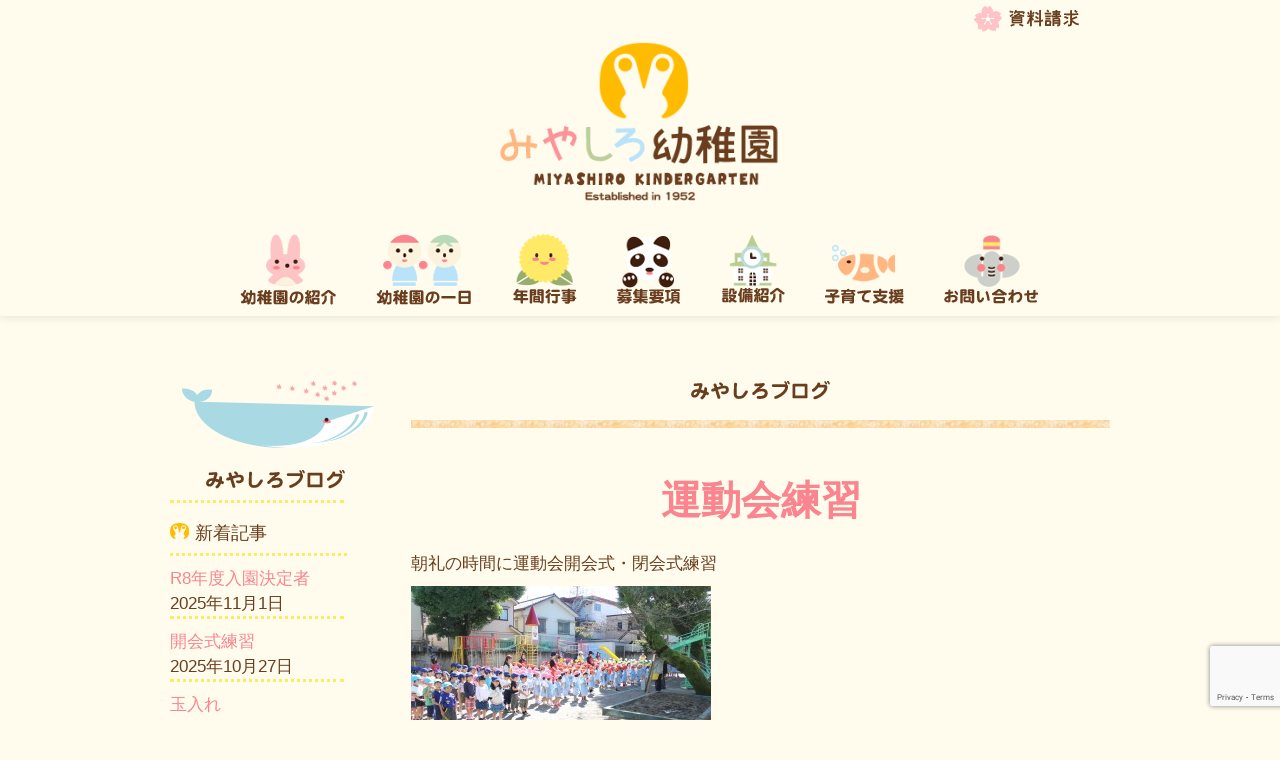

--- FILE ---
content_type: text/html; charset=UTF-8
request_url: https://www.miyashiro.ed.jp/news/%E6%97%A5%E5%B8%B8/%E9%81%8B%E5%8B%95%E4%BC%9A%E7%B7%B4%E7%BF%92-3/
body_size: 11885
content:
<!DOCTYPE html>
<html lang="ja">
<head>
	<meta http-equiv="X-UA-Compatible" content="IE=edge">
    <meta charset="utf-8">
    <title>みやしろ幼稚園 | 学校法人宮城学園</title>
    <meta name="viewport" content="width=device-width, initial-scale=1.0">
	<link rel="shortcut icon" type="image/ico" href="/wp-content/themes/wp_miyashiro/miyashiro/img/logo_favicon.png" />
    <link href="/wp-content/themes/wp_miyashiro/style.css" rel="stylesheet">
    	
    <meta name='robots' content='index, follow, max-image-preview:large, max-snippet:-1, max-video-preview:-1' />
	<style>img:is([sizes="auto" i], [sizes^="auto," i]) { contain-intrinsic-size: 3000px 1500px }</style>
	
	<!-- This site is optimized with the Yoast SEO plugin v26.1.1 - https://yoast.com/wordpress/plugins/seo/ -->
	<link rel="canonical" href="/news/日常/運動会練習-3/" />
	<meta property="og:locale" content="ja_JP" />
	<meta property="og:type" content="article" />
	<meta property="og:title" content="運動会練習 - みやしろ幼稚園 | 学校法人宮城学園" />
	<meta property="og:description" content="朝礼の時間に運動会開会式・閉会式練習 &nbsp; 年少さんは園庭でかけっこ練習 &nbsp; 年中さんは公園広場でおゆうぎ練習 &nbsp; 年長さんは組み立て体操・おゆうぎ・リレーの練習 &nbsp; 運動会当日も今 [&hellip;]" />
	<meta property="og:url" content="/news/日常/運動会練習-3/" />
	<meta property="og:site_name" content="みやしろ幼稚園 | 学校法人宮城学園" />
	<meta property="article:published_time" content="2018-09-28T08:32:24+00:00" />
	<meta property="og:image" content="/wp-content/uploads/2018/09/IMG_8136.jpg" />
	<meta property="og:image:width" content="1920" />
	<meta property="og:image:height" content="1280" />
	<meta property="og:image:type" content="image/jpeg" />
	<meta name="author" content="miyashiro" />
	<meta name="twitter:label1" content="執筆者" />
	<meta name="twitter:data1" content="miyashiro" />
	<script type="application/ld+json" class="yoast-schema-graph">{"@context":"https://schema.org","@graph":[{"@type":"WebPage","@id":"/news/%e6%97%a5%e5%b8%b8/%e9%81%8b%e5%8b%95%e4%bc%9a%e7%b7%b4%e7%bf%92-3/","url":"/news/%e6%97%a5%e5%b8%b8/%e9%81%8b%e5%8b%95%e4%bc%9a%e7%b7%b4%e7%bf%92-3/","name":"運動会練習 - みやしろ幼稚園 | 学校法人宮城学園","isPartOf":{"@id":"/#website"},"primaryImageOfPage":{"@id":"/news/%e6%97%a5%e5%b8%b8/%e9%81%8b%e5%8b%95%e4%bc%9a%e7%b7%b4%e7%bf%92-3/#primaryimage"},"image":{"@id":"/news/%e6%97%a5%e5%b8%b8/%e9%81%8b%e5%8b%95%e4%bc%9a%e7%b7%b4%e7%bf%92-3/#primaryimage"},"thumbnailUrl":"/wp-content/uploads/2018/09/IMG_8136.jpg","datePublished":"2018-09-28T08:32:24+00:00","author":{"@id":"/#/schema/person/4f2792a29aad32ecb0f2de8b31fcd0c7"},"breadcrumb":{"@id":"/news/%e6%97%a5%e5%b8%b8/%e9%81%8b%e5%8b%95%e4%bc%9a%e7%b7%b4%e7%bf%92-3/#breadcrumb"},"inLanguage":"ja","potentialAction":[{"@type":"ReadAction","target":["/news/%e6%97%a5%e5%b8%b8/%e9%81%8b%e5%8b%95%e4%bc%9a%e7%b7%b4%e7%bf%92-3/"]}]},{"@type":"ImageObject","inLanguage":"ja","@id":"/news/%e6%97%a5%e5%b8%b8/%e9%81%8b%e5%8b%95%e4%bc%9a%e7%b7%b4%e7%bf%92-3/#primaryimage","url":"/wp-content/uploads/2018/09/IMG_8136.jpg","contentUrl":"/wp-content/uploads/2018/09/IMG_8136.jpg","width":1920,"height":1280},{"@type":"BreadcrumbList","@id":"/news/%e6%97%a5%e5%b8%b8/%e9%81%8b%e5%8b%95%e4%bc%9a%e7%b7%b4%e7%bf%92-3/#breadcrumb","itemListElement":[{"@type":"ListItem","position":1,"name":"Home","item":"/"},{"@type":"ListItem","position":2,"name":"運動会練習"}]},{"@type":"WebSite","@id":"/#website","url":"/","name":"みやしろ幼稚園 | 学校法人宮城学園","description":"東京都中野区にある学校法人宮城学園 みやしろ幼稚園は「みんなで伸びようもっと高く」をモットーに教育している幼稚園で、多田神社の幼稚園として神社神道の精神で、元気な子どもを育てる願いをこめて開園いたしました。預かり保育や未就園児教室などにも子育て支援の一環として対応しております。","potentialAction":[{"@type":"SearchAction","target":{"@type":"EntryPoint","urlTemplate":"/?s={search_term_string}"},"query-input":{"@type":"PropertyValueSpecification","valueRequired":true,"valueName":"search_term_string"}}],"inLanguage":"ja"},{"@type":"Person","@id":"/#/schema/person/4f2792a29aad32ecb0f2de8b31fcd0c7","name":"miyashiro","image":{"@type":"ImageObject","inLanguage":"ja","@id":"/#/schema/person/image/","url":"https://secure.gravatar.com/avatar/82c68911bb1d27f7deb4bea3de9cacd3d90450c08958ab6e2eef83403518bcf4?s=96&d=mm&r=g","contentUrl":"https://secure.gravatar.com/avatar/82c68911bb1d27f7deb4bea3de9cacd3d90450c08958ab6e2eef83403518bcf4?s=96&d=mm&r=g","caption":"miyashiro"},"url":"/author/miyashiro/"}]}</script>
	<!-- / Yoast SEO plugin. -->


<link rel='dns-prefetch' href='//ajax.googleapis.com' />
<link rel="alternate" type="application/rss+xml" title="みやしろ幼稚園 | 学校法人宮城学園 &raquo; 運動会練習 のコメントのフィード" href="/news/%e6%97%a5%e5%b8%b8/%e9%81%8b%e5%8b%95%e4%bc%9a%e7%b7%b4%e7%bf%92-3/feed/" />
<script type="text/javascript">
/* <![CDATA[ */
window._wpemojiSettings = {"baseUrl":"https:\/\/s.w.org\/images\/core\/emoji\/16.0.1\/72x72\/","ext":".png","svgUrl":"https:\/\/s.w.org\/images\/core\/emoji\/16.0.1\/svg\/","svgExt":".svg","source":{"concatemoji":"https:\/\/www.miyashiro.ed.jp\/wp-includes\/js\/wp-emoji-release.min.js?ver=0cc5e395f1bffbf678c2ef4a596279d0"}};
/*! This file is auto-generated */
!function(s,n){var o,i,e;function c(e){try{var t={supportTests:e,timestamp:(new Date).valueOf()};sessionStorage.setItem(o,JSON.stringify(t))}catch(e){}}function p(e,t,n){e.clearRect(0,0,e.canvas.width,e.canvas.height),e.fillText(t,0,0);var t=new Uint32Array(e.getImageData(0,0,e.canvas.width,e.canvas.height).data),a=(e.clearRect(0,0,e.canvas.width,e.canvas.height),e.fillText(n,0,0),new Uint32Array(e.getImageData(0,0,e.canvas.width,e.canvas.height).data));return t.every(function(e,t){return e===a[t]})}function u(e,t){e.clearRect(0,0,e.canvas.width,e.canvas.height),e.fillText(t,0,0);for(var n=e.getImageData(16,16,1,1),a=0;a<n.data.length;a++)if(0!==n.data[a])return!1;return!0}function f(e,t,n,a){switch(t){case"flag":return n(e,"\ud83c\udff3\ufe0f\u200d\u26a7\ufe0f","\ud83c\udff3\ufe0f\u200b\u26a7\ufe0f")?!1:!n(e,"\ud83c\udde8\ud83c\uddf6","\ud83c\udde8\u200b\ud83c\uddf6")&&!n(e,"\ud83c\udff4\udb40\udc67\udb40\udc62\udb40\udc65\udb40\udc6e\udb40\udc67\udb40\udc7f","\ud83c\udff4\u200b\udb40\udc67\u200b\udb40\udc62\u200b\udb40\udc65\u200b\udb40\udc6e\u200b\udb40\udc67\u200b\udb40\udc7f");case"emoji":return!a(e,"\ud83e\udedf")}return!1}function g(e,t,n,a){var r="undefined"!=typeof WorkerGlobalScope&&self instanceof WorkerGlobalScope?new OffscreenCanvas(300,150):s.createElement("canvas"),o=r.getContext("2d",{willReadFrequently:!0}),i=(o.textBaseline="top",o.font="600 32px Arial",{});return e.forEach(function(e){i[e]=t(o,e,n,a)}),i}function t(e){var t=s.createElement("script");t.src=e,t.defer=!0,s.head.appendChild(t)}"undefined"!=typeof Promise&&(o="wpEmojiSettingsSupports",i=["flag","emoji"],n.supports={everything:!0,everythingExceptFlag:!0},e=new Promise(function(e){s.addEventListener("DOMContentLoaded",e,{once:!0})}),new Promise(function(t){var n=function(){try{var e=JSON.parse(sessionStorage.getItem(o));if("object"==typeof e&&"number"==typeof e.timestamp&&(new Date).valueOf()<e.timestamp+604800&&"object"==typeof e.supportTests)return e.supportTests}catch(e){}return null}();if(!n){if("undefined"!=typeof Worker&&"undefined"!=typeof OffscreenCanvas&&"undefined"!=typeof URL&&URL.createObjectURL&&"undefined"!=typeof Blob)try{var e="postMessage("+g.toString()+"("+[JSON.stringify(i),f.toString(),p.toString(),u.toString()].join(",")+"));",a=new Blob([e],{type:"text/javascript"}),r=new Worker(URL.createObjectURL(a),{name:"wpTestEmojiSupports"});return void(r.onmessage=function(e){c(n=e.data),r.terminate(),t(n)})}catch(e){}c(n=g(i,f,p,u))}t(n)}).then(function(e){for(var t in e)n.supports[t]=e[t],n.supports.everything=n.supports.everything&&n.supports[t],"flag"!==t&&(n.supports.everythingExceptFlag=n.supports.everythingExceptFlag&&n.supports[t]);n.supports.everythingExceptFlag=n.supports.everythingExceptFlag&&!n.supports.flag,n.DOMReady=!1,n.readyCallback=function(){n.DOMReady=!0}}).then(function(){return e}).then(function(){var e;n.supports.everything||(n.readyCallback(),(e=n.source||{}).concatemoji?t(e.concatemoji):e.wpemoji&&e.twemoji&&(t(e.twemoji),t(e.wpemoji)))}))}((window,document),window._wpemojiSettings);
/* ]]> */
</script>
<style id='wp-emoji-styles-inline-css' type='text/css'>

	img.wp-smiley, img.emoji {
		display: inline !important;
		border: none !important;
		box-shadow: none !important;
		height: 1em !important;
		width: 1em !important;
		margin: 0 0.07em !important;
		vertical-align: -0.1em !important;
		background: none !important;
		padding: 0 !important;
	}
</style>
<link rel='stylesheet' id='wp-block-library-css' href='/wp-includes/css/dist/block-library/style.min.css?ver=0cc5e395f1bffbf678c2ef4a596279d0' type='text/css' media='all' />
<style id='classic-theme-styles-inline-css' type='text/css'>
/*! This file is auto-generated */
.wp-block-button__link{color:#fff;background-color:#32373c;border-radius:9999px;box-shadow:none;text-decoration:none;padding:calc(.667em + 2px) calc(1.333em + 2px);font-size:1.125em}.wp-block-file__button{background:#32373c;color:#fff;text-decoration:none}
</style>
<style id='global-styles-inline-css' type='text/css'>
:root{--wp--preset--aspect-ratio--square: 1;--wp--preset--aspect-ratio--4-3: 4/3;--wp--preset--aspect-ratio--3-4: 3/4;--wp--preset--aspect-ratio--3-2: 3/2;--wp--preset--aspect-ratio--2-3: 2/3;--wp--preset--aspect-ratio--16-9: 16/9;--wp--preset--aspect-ratio--9-16: 9/16;--wp--preset--color--black: #000000;--wp--preset--color--cyan-bluish-gray: #abb8c3;--wp--preset--color--white: #ffffff;--wp--preset--color--pale-pink: #f78da7;--wp--preset--color--vivid-red: #cf2e2e;--wp--preset--color--luminous-vivid-orange: #ff6900;--wp--preset--color--luminous-vivid-amber: #fcb900;--wp--preset--color--light-green-cyan: #7bdcb5;--wp--preset--color--vivid-green-cyan: #00d084;--wp--preset--color--pale-cyan-blue: #8ed1fc;--wp--preset--color--vivid-cyan-blue: #0693e3;--wp--preset--color--vivid-purple: #9b51e0;--wp--preset--gradient--vivid-cyan-blue-to-vivid-purple: linear-gradient(135deg,rgba(6,147,227,1) 0%,rgb(155,81,224) 100%);--wp--preset--gradient--light-green-cyan-to-vivid-green-cyan: linear-gradient(135deg,rgb(122,220,180) 0%,rgb(0,208,130) 100%);--wp--preset--gradient--luminous-vivid-amber-to-luminous-vivid-orange: linear-gradient(135deg,rgba(252,185,0,1) 0%,rgba(255,105,0,1) 100%);--wp--preset--gradient--luminous-vivid-orange-to-vivid-red: linear-gradient(135deg,rgba(255,105,0,1) 0%,rgb(207,46,46) 100%);--wp--preset--gradient--very-light-gray-to-cyan-bluish-gray: linear-gradient(135deg,rgb(238,238,238) 0%,rgb(169,184,195) 100%);--wp--preset--gradient--cool-to-warm-spectrum: linear-gradient(135deg,rgb(74,234,220) 0%,rgb(151,120,209) 20%,rgb(207,42,186) 40%,rgb(238,44,130) 60%,rgb(251,105,98) 80%,rgb(254,248,76) 100%);--wp--preset--gradient--blush-light-purple: linear-gradient(135deg,rgb(255,206,236) 0%,rgb(152,150,240) 100%);--wp--preset--gradient--blush-bordeaux: linear-gradient(135deg,rgb(254,205,165) 0%,rgb(254,45,45) 50%,rgb(107,0,62) 100%);--wp--preset--gradient--luminous-dusk: linear-gradient(135deg,rgb(255,203,112) 0%,rgb(199,81,192) 50%,rgb(65,88,208) 100%);--wp--preset--gradient--pale-ocean: linear-gradient(135deg,rgb(255,245,203) 0%,rgb(182,227,212) 50%,rgb(51,167,181) 100%);--wp--preset--gradient--electric-grass: linear-gradient(135deg,rgb(202,248,128) 0%,rgb(113,206,126) 100%);--wp--preset--gradient--midnight: linear-gradient(135deg,rgb(2,3,129) 0%,rgb(40,116,252) 100%);--wp--preset--font-size--small: 13px;--wp--preset--font-size--medium: 20px;--wp--preset--font-size--large: 36px;--wp--preset--font-size--x-large: 42px;--wp--preset--spacing--20: 0.44rem;--wp--preset--spacing--30: 0.67rem;--wp--preset--spacing--40: 1rem;--wp--preset--spacing--50: 1.5rem;--wp--preset--spacing--60: 2.25rem;--wp--preset--spacing--70: 3.38rem;--wp--preset--spacing--80: 5.06rem;--wp--preset--shadow--natural: 6px 6px 9px rgba(0, 0, 0, 0.2);--wp--preset--shadow--deep: 12px 12px 50px rgba(0, 0, 0, 0.4);--wp--preset--shadow--sharp: 6px 6px 0px rgba(0, 0, 0, 0.2);--wp--preset--shadow--outlined: 6px 6px 0px -3px rgba(255, 255, 255, 1), 6px 6px rgba(0, 0, 0, 1);--wp--preset--shadow--crisp: 6px 6px 0px rgba(0, 0, 0, 1);}:where(.is-layout-flex){gap: 0.5em;}:where(.is-layout-grid){gap: 0.5em;}body .is-layout-flex{display: flex;}.is-layout-flex{flex-wrap: wrap;align-items: center;}.is-layout-flex > :is(*, div){margin: 0;}body .is-layout-grid{display: grid;}.is-layout-grid > :is(*, div){margin: 0;}:where(.wp-block-columns.is-layout-flex){gap: 2em;}:where(.wp-block-columns.is-layout-grid){gap: 2em;}:where(.wp-block-post-template.is-layout-flex){gap: 1.25em;}:where(.wp-block-post-template.is-layout-grid){gap: 1.25em;}.has-black-color{color: var(--wp--preset--color--black) !important;}.has-cyan-bluish-gray-color{color: var(--wp--preset--color--cyan-bluish-gray) !important;}.has-white-color{color: var(--wp--preset--color--white) !important;}.has-pale-pink-color{color: var(--wp--preset--color--pale-pink) !important;}.has-vivid-red-color{color: var(--wp--preset--color--vivid-red) !important;}.has-luminous-vivid-orange-color{color: var(--wp--preset--color--luminous-vivid-orange) !important;}.has-luminous-vivid-amber-color{color: var(--wp--preset--color--luminous-vivid-amber) !important;}.has-light-green-cyan-color{color: var(--wp--preset--color--light-green-cyan) !important;}.has-vivid-green-cyan-color{color: var(--wp--preset--color--vivid-green-cyan) !important;}.has-pale-cyan-blue-color{color: var(--wp--preset--color--pale-cyan-blue) !important;}.has-vivid-cyan-blue-color{color: var(--wp--preset--color--vivid-cyan-blue) !important;}.has-vivid-purple-color{color: var(--wp--preset--color--vivid-purple) !important;}.has-black-background-color{background-color: var(--wp--preset--color--black) !important;}.has-cyan-bluish-gray-background-color{background-color: var(--wp--preset--color--cyan-bluish-gray) !important;}.has-white-background-color{background-color: var(--wp--preset--color--white) !important;}.has-pale-pink-background-color{background-color: var(--wp--preset--color--pale-pink) !important;}.has-vivid-red-background-color{background-color: var(--wp--preset--color--vivid-red) !important;}.has-luminous-vivid-orange-background-color{background-color: var(--wp--preset--color--luminous-vivid-orange) !important;}.has-luminous-vivid-amber-background-color{background-color: var(--wp--preset--color--luminous-vivid-amber) !important;}.has-light-green-cyan-background-color{background-color: var(--wp--preset--color--light-green-cyan) !important;}.has-vivid-green-cyan-background-color{background-color: var(--wp--preset--color--vivid-green-cyan) !important;}.has-pale-cyan-blue-background-color{background-color: var(--wp--preset--color--pale-cyan-blue) !important;}.has-vivid-cyan-blue-background-color{background-color: var(--wp--preset--color--vivid-cyan-blue) !important;}.has-vivid-purple-background-color{background-color: var(--wp--preset--color--vivid-purple) !important;}.has-black-border-color{border-color: var(--wp--preset--color--black) !important;}.has-cyan-bluish-gray-border-color{border-color: var(--wp--preset--color--cyan-bluish-gray) !important;}.has-white-border-color{border-color: var(--wp--preset--color--white) !important;}.has-pale-pink-border-color{border-color: var(--wp--preset--color--pale-pink) !important;}.has-vivid-red-border-color{border-color: var(--wp--preset--color--vivid-red) !important;}.has-luminous-vivid-orange-border-color{border-color: var(--wp--preset--color--luminous-vivid-orange) !important;}.has-luminous-vivid-amber-border-color{border-color: var(--wp--preset--color--luminous-vivid-amber) !important;}.has-light-green-cyan-border-color{border-color: var(--wp--preset--color--light-green-cyan) !important;}.has-vivid-green-cyan-border-color{border-color: var(--wp--preset--color--vivid-green-cyan) !important;}.has-pale-cyan-blue-border-color{border-color: var(--wp--preset--color--pale-cyan-blue) !important;}.has-vivid-cyan-blue-border-color{border-color: var(--wp--preset--color--vivid-cyan-blue) !important;}.has-vivid-purple-border-color{border-color: var(--wp--preset--color--vivid-purple) !important;}.has-vivid-cyan-blue-to-vivid-purple-gradient-background{background: var(--wp--preset--gradient--vivid-cyan-blue-to-vivid-purple) !important;}.has-light-green-cyan-to-vivid-green-cyan-gradient-background{background: var(--wp--preset--gradient--light-green-cyan-to-vivid-green-cyan) !important;}.has-luminous-vivid-amber-to-luminous-vivid-orange-gradient-background{background: var(--wp--preset--gradient--luminous-vivid-amber-to-luminous-vivid-orange) !important;}.has-luminous-vivid-orange-to-vivid-red-gradient-background{background: var(--wp--preset--gradient--luminous-vivid-orange-to-vivid-red) !important;}.has-very-light-gray-to-cyan-bluish-gray-gradient-background{background: var(--wp--preset--gradient--very-light-gray-to-cyan-bluish-gray) !important;}.has-cool-to-warm-spectrum-gradient-background{background: var(--wp--preset--gradient--cool-to-warm-spectrum) !important;}.has-blush-light-purple-gradient-background{background: var(--wp--preset--gradient--blush-light-purple) !important;}.has-blush-bordeaux-gradient-background{background: var(--wp--preset--gradient--blush-bordeaux) !important;}.has-luminous-dusk-gradient-background{background: var(--wp--preset--gradient--luminous-dusk) !important;}.has-pale-ocean-gradient-background{background: var(--wp--preset--gradient--pale-ocean) !important;}.has-electric-grass-gradient-background{background: var(--wp--preset--gradient--electric-grass) !important;}.has-midnight-gradient-background{background: var(--wp--preset--gradient--midnight) !important;}.has-small-font-size{font-size: var(--wp--preset--font-size--small) !important;}.has-medium-font-size{font-size: var(--wp--preset--font-size--medium) !important;}.has-large-font-size{font-size: var(--wp--preset--font-size--large) !important;}.has-x-large-font-size{font-size: var(--wp--preset--font-size--x-large) !important;}
:where(.wp-block-post-template.is-layout-flex){gap: 1.25em;}:where(.wp-block-post-template.is-layout-grid){gap: 1.25em;}
:where(.wp-block-columns.is-layout-flex){gap: 2em;}:where(.wp-block-columns.is-layout-grid){gap: 2em;}
:root :where(.wp-block-pullquote){font-size: 1.5em;line-height: 1.6;}
</style>
<link rel='stylesheet' id='contact-form-7-css' href='/wp-content/plugins/contact-form-7/includes/css/styles.css?ver=6.1.2' type='text/css' media='all' />
<link rel='stylesheet' id='wp-pagenavi-css' href='/wp-content/plugins/wp-pagenavi/pagenavi-css.css?ver=2.70' type='text/css' media='all' />
<script type="text/javascript" src="https://ajax.googleapis.com/ajax/libs/jquery/1.9.1/jquery.min.js?ver=1.6.1" id="jquery-js"></script>
<script type="text/javascript" async src="/wp-content/plugins/burst-statistics/helpers/timeme/timeme.min.js?ver=1760488766" id="burst-timeme-js"></script>
<script type="text/javascript" id="burst-js-extra">
/* <![CDATA[ */
var burst = {"tracking":{"isInitialHit":true,"lastUpdateTimestamp":0,"beacon_url":"https:\/\/www.miyashiro.ed.jp\/wp-content\/plugins\/burst-statistics\/endpoint.php","ajaxUrl":"https:\/\/www.miyashiro.ed.jp\/wp-admin\/admin-ajax.php"},"options":{"cookieless":0,"pageUrl":"https:\/\/www.miyashiro.ed.jp\/news\/%e6%97%a5%e5%b8%b8\/%e9%81%8b%e5%8b%95%e4%bc%9a%e7%b7%b4%e7%bf%92-3\/","beacon_enabled":1,"do_not_track":0,"enable_turbo_mode":0,"track_url_change":0,"cookie_retention_days":30,"debug":0},"goals":{"completed":[],"scriptUrl":"https:\/\/www.miyashiro.ed.jp\/wp-content\/plugins\/burst-statistics\/\/assets\/js\/build\/burst-goals.js?v=1760488766","active":[]},"cache":{"uid":null,"fingerprint":null,"isUserAgent":null,"isDoNotTrack":null,"useCookies":null}};
/* ]]> */
</script>
<script type="text/javascript" async src="/wp-content/plugins/burst-statistics/assets/js/build/burst.min.js?ver=1760488766" id="burst-js"></script>
<script type="text/javascript" src="/wp-content/themes/wp_miyashiro/miyashiro/js/bootstrap.js?ver=0cc5e395f1bffbf678c2ef4a596279d0" id="custom-script-js"></script>
<script type="text/javascript" src="/wp-content/themes/wp_miyashiro/miyashiro/js/respond.min.js?ver=0cc5e395f1bffbf678c2ef4a596279d0" id="kiss-respond-js"></script>
<link rel="https://api.w.org/" href="/wp-json/" /><link rel="alternate" title="JSON" type="application/json" href="/wp-json/wp/v2/posts/5757" /><link rel="EditURI" type="application/rsd+xml" title="RSD" href="/xmlrpc.php?rsd" />
<link rel="alternate" title="oEmbed (JSON)" type="application/json+oembed" href="/wp-json/oembed/1.0/embed?url=https%3A%2F%2Fwww.miyashiro.ed.jp%2Fnews%2F%25e6%2597%25a5%25e5%25b8%25b8%2F%25e9%2581%258b%25e5%258b%2595%25e4%25bc%259a%25e7%25b7%25b4%25e7%25bf%2592-3%2F" />
<link rel="alternate" title="oEmbed (XML)" type="text/xml+oembed" href="/wp-json/oembed/1.0/embed?url=https%3A%2F%2Fwww.miyashiro.ed.jp%2Fnews%2F%25e6%2597%25a5%25e5%25b8%25b8%2F%25e9%2581%258b%25e5%258b%2595%25e4%25bc%259a%25e7%25b7%25b4%25e7%25bf%2592-3%2F&#038;format=xml" />
    <!--[if lt IE 9]>
      <script src="https://html5shim.googlecode.com/svn/trunk/html5.js"></script>
    <![endif]-->
  </head>
  <body data-rsssl=1 data-burst_id="5757" data-burst_type="post">
	<div id="wrap"><!-- important for fixed footer -->
		<div class="navbar navbar-fixed-top" data-spy="affix" data-offset-top="150">
			<div class="navbar-inner">
				<div class="container">
					<div class="row-fluid" id="navSection01">
						<div class="span12">
							<a href="/register/form/">
								<img src="/wp-content/themes/wp_miyashiro/miyashiro/img/btn_topForm.png" alt="資料請求" />
							</a>
						</div>
					</div><!-- header btn -->

					<div class="row-fluid" id="navSection02"><!-- logo and mobile btn-->
						<div class="span6" id="topLogo">
							<a href="/">
								<img src="/wp-content/themes/wp_miyashiro/miyashiro/img/img_logoTop.png" alt="みやしろ幼稚園" />
							</a>
						</div>
						<div class="span6" id="mobileMenuBtn">
							<a class="btn-navbar-mobile01" data-toggle="collapse" data-target=".nav-collapse">
								<img src="/wp-content/themes/wp_miyashiro/miyashiro/img/btn_mobile_icon.jpg" class="img-rounded" alt="みやしろ幼稚園" />
							</a>
						</div>
					</div><!--/. logo and mobile btn-->

					<div class="row-fluid" id="navSection03"><!--/. navigation menu -->
						<div class="span12">
							<div class="nav-collapse collapse">
								<ul class="nav">
									<li>
										<a href="/about/">
											<img src="/wp-content/themes/wp_miyashiro/miyashiro/img/btn_nav01.png" alt="幼稚園の紹介" />
										</a>
									</li>
									<li>
										<a href="/day/">
											<img src="/wp-content/themes/wp_miyashiro/miyashiro/img/btn_nav02.png" alt="幼稚園の一日" />	
										</a>
									</li>
									<li>
										<a href="/annual/">
											<img src="/wp-content/themes/wp_miyashiro/miyashiro/img/btn_nav03.png" alt="年間行事" />
										</a>
									</li>
									<li>
										<a href="/register/">
											<img src="/wp-content/themes/wp_miyashiro/miyashiro/img/btn_nav04.png" alt="募集要項" />	
										</a>
									</li>
									<li>
										<a href="/facility/">
											<img src="/wp-content/themes/wp_miyashiro/miyashiro/img/btn_nav05.png" alt="設備紹介" />	
										</a>
									</li>
									<li>
										<a href="/childcare/">
											<img src="/wp-content/themes/wp_miyashiro/miyashiro/img/btn_nav06.png" alt="子育て支援" />	
										</a>
									</li>
									<li>
										<a href="/contact/">
											<img src="/wp-content/themes/wp_miyashiro/miyashiro/img/btn_nav07.png" alt="お問い合せ" />		
										</a>
									</li>
								</ul>
							</div><!--/.nav-collapse -->
						</div><!--/. span12-->
					</div><!--/. row-fluid end of navigation menu -->

				</div><!--/. container -->
			</div><!--/.navbar-inner-->
		</div><!--/.navbar -->


	<!-- do not use row as it gives a -2percent to margin-left -->
	<div class="container" id="blogNews">
		<div class="row-fluid">
			<div class="span9" id="blogNewsRight">

				<div class="row-fluid" id="blogNewsRight01">
					<div class="span12 text-center">
						<img src="/wp-content/themes/wp_miyashiro/miyashiro/img/blog/blog_header.png" alt="みやしろブログ" />
					</div>
				</div>

				<!--　header border -->
				<div class="row-fluid" id="blogNewsRight02"></div>

				
				<div class="row-fluid" id="blogNewsRightBlog">
					<div class="span12">
						<div class="row-fluid" id="blogNewsRightHeader">
							<div class="span12">
								<p><a href="/news/%e6%97%a5%e5%b8%b8/%e9%81%8b%e5%8b%95%e4%bc%9a%e7%b7%b4%e7%bf%92-3/">運動会練習</a></p>
							</div>
						</div>
						<div class="row-fluid" id="blogNewsRightContent">
							<p>朝礼の時間に運動会開会式・閉会式練習</p>
<p><a href="/wp-content/uploads/2018/09/IMG_8136.jpg"><img fetchpriority="high" decoding="async" class="aligncenter size-medium wp-image-5758" src="/wp-content/uploads/2018/09/IMG_8136-300x200.jpg" alt="開会式" width="300" height="200" srcset="/wp-content/uploads/2018/09/IMG_8136-300x200.jpg 300w, /wp-content/uploads/2018/09/IMG_8136-1024x683.jpg 1024w, /wp-content/uploads/2018/09/IMG_8136.jpg 1920w" sizes="(max-width: 300px) 100vw, 300px" /></a></p>
<p>&nbsp;</p>
<p>年少さんは園庭でかけっこ練習</p>
<p><a href="/wp-content/uploads/2018/09/IMG_8138.jpg"><img decoding="async" class="aligncenter size-medium wp-image-5759" src="/wp-content/uploads/2018/09/IMG_8138-300x200.jpg" alt="かけっこ" width="300" height="200" srcset="/wp-content/uploads/2018/09/IMG_8138-300x200.jpg 300w, /wp-content/uploads/2018/09/IMG_8138-1024x683.jpg 1024w, /wp-content/uploads/2018/09/IMG_8138.jpg 1920w" sizes="(max-width: 300px) 100vw, 300px" /></a></p>
<p>&nbsp;</p>
<p>年中さんは公園広場でおゆうぎ練習</p>
<p><a href="/wp-content/uploads/2018/09/IMG_8142.jpg"><img decoding="async" class="aligncenter size-medium wp-image-5760" src="/wp-content/uploads/2018/09/IMG_8142-300x200.jpg" alt="おゆうぎ" width="300" height="200" srcset="/wp-content/uploads/2018/09/IMG_8142-300x200.jpg 300w, /wp-content/uploads/2018/09/IMG_8142-1024x683.jpg 1024w, /wp-content/uploads/2018/09/IMG_8142.jpg 1920w" sizes="(max-width: 300px) 100vw, 300px" /></a></p>
<p>&nbsp;</p>
<p>年長さんは組み立て体操・おゆうぎ・リレーの練習</p>
<p><a href="/wp-content/uploads/2018/09/IMG_8144.jpg"><img loading="lazy" decoding="async" class="aligncenter size-medium wp-image-5761" src="/wp-content/uploads/2018/09/IMG_8144-300x200.jpg" alt="年長" width="300" height="200" srcset="/wp-content/uploads/2018/09/IMG_8144-300x200.jpg 300w, /wp-content/uploads/2018/09/IMG_8144-1024x683.jpg 1024w, /wp-content/uploads/2018/09/IMG_8144.jpg 1920w" sizes="auto, (max-width: 300px) 100vw, 300px" /></a></p>
<p>&nbsp;</p>
<p>運動会当日も今日のように晴れるといいですね<span style="color: #ff0000;">☀</span></p>
<p>&nbsp;</p>
<p>&nbsp;</p>
<p>&nbsp;</p>
						</div>
					</div>
				</div>

				
				<!-- btn
				================================================== -->

				
				<div class="row-fluid" id="blogNewsRightBtn">
					<div class="span4" id="left">
						<a href="/news/%e6%97%a5%e5%b8%b8/%e5%ba%83%e5%a0%b4%e3%81%a7/" rel="prev">&#8592;前の記事へ</a>					</div>
					<div class="span4 text-center">
						<a href="/category/news/" title="みやしろお知らせ">
							<img src="/wp-content/themes/wp_miyashiro/miyashiro/img/btn_newsTop.png" alt="みやしろ幼稚園のお知らせ一覧ページへ" />
						</a>
					</div>
					<div class="span4" id="right">
						<a href="/news/%e6%97%a5%e5%b8%b8/%e3%81%8a%e3%82%86%e3%81%86%e3%81%8e%e7%b7%b4%e7%bf%92-2/" rel="next">次の記事へ&#8594; </a>					</div>
				</div>

			</div>

			
	<div class="span3" id="aboutSub">
		<div class="row-fluid" id="subLogo">
			<div class="span12 text-center">
				<img src="/wp-content/themes/wp_miyashiro/miyashiro/img/blog/logo_blog.png" alt="お知らせ" />
			</div>
		</div>

		<div class="row-fluid" id="sub01">
			<div class="span12" id="newsContainer">
				<hr>
				
		
		<h3>新着記事</h3>
		<ul>
											<li>
					<a href="/news/r8%e5%b9%b4%e5%ba%a6%e5%85%a5%e5%9c%92%e6%b1%ba%e5%ae%9a%e8%80%85/">R8年度入園決定者</a>
											<span class="post-date">2025年11月1日</span>
									</li>
											<li>
					<a href="/news/%e5%9c%92%e5%ba%ad/%e9%96%8b%e4%bc%9a%e5%bc%8f%e7%b7%b4%e7%bf%92-4/">開会式練習</a>
											<span class="post-date">2025年10月27日</span>
									</li>
											<li>
					<a href="/news/%e5%9c%92%e5%ba%ad/%e7%8e%89%e5%85%a5%e3%82%8c-3/">玉入れ</a>
											<span class="post-date">2025年10月23日</span>
									</li>
											<li>
					<a href="/news/%e8%8b%b1%e8%aa%9e/lmn%e3%81%a8%e8%89%b2/">LMNと色</a>
											<span class="post-date">2025年10月22日</span>
									</li>
					</ul>

		<h3>記事カテゴリー</h3>
			<ul>
					<li class="cat-item cat-item-1"><a href="/category/news/">news</a> (174)
</li>
	<li class="cat-item cat-item-13"><a href="/category/news/si%e9%81%8a%e3%81%b3/">SI遊び</a> (22)
</li>
	<li class="cat-item cat-item-20"><a href="/category/news/%e3%81%84%e3%81%8d%e3%82%82%e3%81%ae/">いきもの</a> (26)
</li>
	<li class="cat-item cat-item-10"><a href="/category/news/%e3%81%8a%e7%9f%a5%e3%82%89%e3%81%9b/">お知らせ</a> (4)
</li>
	<li class="cat-item cat-item-8"><a href="/category/news/%e3%81%a4%e3%81%bc%e3%81%bf/">つぼみ</a> (61)
</li>
	<li class="cat-item cat-item-12"><a href="/category/news/%e4%bd%93%e6%93%8d/">体操</a> (159)
</li>
	<li class="cat-item cat-item-3"><a href="/category/news/parent/">保護者の方へ</a> (44)
</li>
	<li class="cat-item cat-item-14"><a href="/category/news/%e5%9c%92%e5%ba%ad/">園庭</a> (124)
</li>
	<li class="cat-item cat-item-17"><a href="/category/news/%e5%a4%9a%e7%94%b0%e7%a5%9e%e7%a4%be/">多田神社</a> (38)
</li>
	<li class="cat-item cat-item-5"><a href="/category/news/%e5%b9%b4%e4%b8%ad/">年中</a> (72)
</li>
	<li class="cat-item cat-item-6"><a href="/category/news/%e5%b9%b4%e5%b0%91/">年少</a> (81)
</li>
	<li class="cat-item cat-item-4"><a href="/category/news/%e5%b9%b4%e9%95%b7/">年長</a> (172)
</li>
	<li class="cat-item cat-item-9"><a href="/category/news/%e6%97%a5%e5%b8%b8/">日常</a> (224)
</li>
	<li class="cat-item cat-item-16"><a href="/category/news/%e7%a0%94%e4%bf%ae/">研修</a> (26)
</li>
	<li class="cat-item cat-item-21"><a href="/category/news/%e7%b5%b5%e7%94%bb/">絵画</a> (69)
</li>
	<li class="cat-item cat-item-7"><a href="/category/news/%e8%8b%b1%e8%aa%9e/">英語</a> (155)
</li>
	<li class="cat-item cat-item-11"><a href="/category/news/%e8%a1%8c%e4%ba%8b/">行事</a> (254)
</li>
	<li class="cat-item cat-item-22"><a href="/category/%e8%aa%95%e7%94%9f%e6%97%a5%e4%bc%9a/">誕生日会</a> (139)
</li>
	<li class="cat-item cat-item-18"><a href="/category/%e8%aa%b2%e5%a4%96%e6%95%99%e5%ae%a4/">課外教室</a> (1)
</li>
	<li class="cat-item cat-item-19"><a href="/category/news/%e8%aa%b2%e5%a4%96%e6%95%99%e5%ae%a4-news/">課外教室</a> (3)
</li>
	<li class="cat-item cat-item-15"><a href="/category/news/%e9%81%93%e5%be%b3/">道徳</a> (35)
</li>
	<li class="cat-item cat-item-23"><a href="/category/%e9%87%8d%e8%a6%81%e3%81%aa%e3%81%8a%e7%9f%a5%e3%82%89%e3%81%9b/">重要なお知らせ</a> (3)
</li>
			</ul>

			<h3>過去の記事</h3>
			<ul>
					<li><a href='/2025/11/'>2025年11月</a>&nbsp;(1)</li>
	<li><a href='/2025/10/'>2025年10月</a>&nbsp;(10)</li>
	<li><a href='/2025/09/'>2025年9月</a>&nbsp;(7)</li>
	<li><a href='/2025/08/'>2025年8月</a>&nbsp;(1)</li>
	<li><a href='/2025/07/'>2025年7月</a>&nbsp;(3)</li>
	<li><a href='/2025/06/'>2025年6月</a>&nbsp;(12)</li>
	<li><a href='/2025/05/'>2025年5月</a>&nbsp;(12)</li>
	<li><a href='/2025/04/'>2025年4月</a>&nbsp;(6)</li>
	<li><a href='/2025/03/'>2025年3月</a>&nbsp;(7)</li>
	<li><a href='/2025/02/'>2025年2月</a>&nbsp;(9)</li>
	<li><a href='/2025/01/'>2025年1月</a>&nbsp;(10)</li>
	<li><a href='/2024/12/'>2024年12月</a>&nbsp;(4)</li>
	<li><a href='/2024/11/'>2024年11月</a>&nbsp;(6)</li>
	<li><a href='/2024/10/'>2024年10月</a>&nbsp;(11)</li>
	<li><a href='/2024/09/'>2024年9月</a>&nbsp;(10)</li>
	<li><a href='/2024/08/'>2024年8月</a>&nbsp;(2)</li>
	<li><a href='/2024/07/'>2024年7月</a>&nbsp;(7)</li>
	<li><a href='/2024/06/'>2024年6月</a>&nbsp;(9)</li>
	<li><a href='/2024/05/'>2024年5月</a>&nbsp;(11)</li>
	<li><a href='/2024/04/'>2024年4月</a>&nbsp;(5)</li>
	<li><a href='/2024/03/'>2024年3月</a>&nbsp;(6)</li>
	<li><a href='/2024/02/'>2024年2月</a>&nbsp;(14)</li>
	<li><a href='/2024/01/'>2024年1月</a>&nbsp;(9)</li>
	<li><a href='/2023/12/'>2023年12月</a>&nbsp;(6)</li>
	<li><a href='/2023/11/'>2023年11月</a>&nbsp;(6)</li>
	<li><a href='/2023/10/'>2023年10月</a>&nbsp;(9)</li>
	<li><a href='/2023/09/'>2023年9月</a>&nbsp;(15)</li>
	<li><a href='/2023/08/'>2023年8月</a>&nbsp;(7)</li>
	<li><a href='/2023/07/'>2023年7月</a>&nbsp;(11)</li>
	<li><a href='/2023/06/'>2023年6月</a>&nbsp;(9)</li>
	<li><a href='/2023/05/'>2023年5月</a>&nbsp;(16)</li>
	<li><a href='/2023/04/'>2023年4月</a>&nbsp;(8)</li>
	<li><a href='/2023/03/'>2023年3月</a>&nbsp;(7)</li>
	<li><a href='/2023/02/'>2023年2月</a>&nbsp;(11)</li>
	<li><a href='/2023/01/'>2023年1月</a>&nbsp;(10)</li>
	<li><a href='/2022/12/'>2022年12月</a>&nbsp;(9)</li>
	<li><a href='/2022/11/'>2022年11月</a>&nbsp;(8)</li>
	<li><a href='/2022/10/'>2022年10月</a>&nbsp;(15)</li>
	<li><a href='/2022/09/'>2022年9月</a>&nbsp;(10)</li>
	<li><a href='/2022/08/'>2022年8月</a>&nbsp;(1)</li>
	<li><a href='/2022/07/'>2022年7月</a>&nbsp;(9)</li>
	<li><a href='/2022/06/'>2022年6月</a>&nbsp;(18)</li>
	<li><a href='/2022/05/'>2022年5月</a>&nbsp;(19)</li>
	<li><a href='/2022/04/'>2022年4月</a>&nbsp;(10)</li>
	<li><a href='/2022/03/'>2022年3月</a>&nbsp;(8)</li>
	<li><a href='/2022/02/'>2022年2月</a>&nbsp;(12)</li>
	<li><a href='/2022/01/'>2022年1月</a>&nbsp;(9)</li>
	<li><a href='/2021/12/'>2021年12月</a>&nbsp;(10)</li>
	<li><a href='/2021/11/'>2021年11月</a>&nbsp;(13)</li>
	<li><a href='/2021/10/'>2021年10月</a>&nbsp;(11)</li>
	<li><a href='/2021/09/'>2021年9月</a>&nbsp;(11)</li>
	<li><a href='/2021/08/'>2021年8月</a>&nbsp;(2)</li>
	<li><a href='/2021/07/'>2021年7月</a>&nbsp;(5)</li>
	<li><a href='/2021/06/'>2021年6月</a>&nbsp;(14)</li>
	<li><a href='/2021/05/'>2021年5月</a>&nbsp;(19)</li>
	<li><a href='/2021/04/'>2021年4月</a>&nbsp;(10)</li>
	<li><a href='/2021/03/'>2021年3月</a>&nbsp;(8)</li>
	<li><a href='/2021/02/'>2021年2月</a>&nbsp;(8)</li>
	<li><a href='/2021/01/'>2021年1月</a>&nbsp;(5)</li>
	<li><a href='/2020/12/'>2020年12月</a>&nbsp;(5)</li>
	<li><a href='/2020/11/'>2020年11月</a>&nbsp;(6)</li>
	<li><a href='/2020/10/'>2020年10月</a>&nbsp;(13)</li>
	<li><a href='/2020/09/'>2020年9月</a>&nbsp;(10)</li>
	<li><a href='/2020/08/'>2020年8月</a>&nbsp;(2)</li>
	<li><a href='/2020/07/'>2020年7月</a>&nbsp;(5)</li>
	<li><a href='/2020/06/'>2020年6月</a>&nbsp;(14)</li>
	<li><a href='/2020/03/'>2020年3月</a>&nbsp;(7)</li>
	<li><a href='/2020/02/'>2020年2月</a>&nbsp;(17)</li>
	<li><a href='/2020/01/'>2020年1月</a>&nbsp;(14)</li>
	<li><a href='/2019/12/'>2019年12月</a>&nbsp;(14)</li>
	<li><a href='/2019/11/'>2019年11月</a>&nbsp;(17)</li>
	<li><a href='/2019/10/'>2019年10月</a>&nbsp;(14)</li>
	<li><a href='/2019/09/'>2019年9月</a>&nbsp;(18)</li>
	<li><a href='/2019/08/'>2019年8月</a>&nbsp;(3)</li>
	<li><a href='/2019/07/'>2019年7月</a>&nbsp;(9)</li>
	<li><a href='/2019/06/'>2019年6月</a>&nbsp;(21)</li>
	<li><a href='/2019/05/'>2019年5月</a>&nbsp;(17)</li>
	<li><a href='/2019/04/'>2019年4月</a>&nbsp;(8)</li>
	<li><a href='/2019/03/'>2019年3月</a>&nbsp;(9)</li>
	<li><a href='/2019/02/'>2019年2月</a>&nbsp;(15)</li>
	<li><a href='/2019/01/'>2019年1月</a>&nbsp;(13)</li>
	<li><a href='/2018/12/'>2018年12月</a>&nbsp;(8)</li>
	<li><a href='/2018/11/'>2018年11月</a>&nbsp;(13)</li>
	<li><a href='/2018/10/'>2018年10月</a>&nbsp;(14)</li>
	<li><a href='/2018/09/'>2018年9月</a>&nbsp;(12)</li>
	<li><a href='/2018/08/'>2018年8月</a>&nbsp;(2)</li>
	<li><a href='/2018/07/'>2018年7月</a>&nbsp;(10)</li>
	<li><a href='/2018/06/'>2018年6月</a>&nbsp;(18)</li>
	<li><a href='/2018/05/'>2018年5月</a>&nbsp;(20)</li>
	<li><a href='/2018/04/'>2018年4月</a>&nbsp;(10)</li>
	<li><a href='/2018/03/'>2018年3月</a>&nbsp;(10)</li>
	<li><a href='/2018/02/'>2018年2月</a>&nbsp;(16)</li>
	<li><a href='/2018/01/'>2018年1月</a>&nbsp;(14)</li>
	<li><a href='/2017/12/'>2017年12月</a>&nbsp;(10)</li>
	<li><a href='/2017/11/'>2017年11月</a>&nbsp;(11)</li>
	<li><a href='/2017/10/'>2017年10月</a>&nbsp;(14)</li>
	<li><a href='/2017/09/'>2017年9月</a>&nbsp;(12)</li>
	<li><a href='/2017/08/'>2017年8月</a>&nbsp;(2)</li>
	<li><a href='/2017/07/'>2017年7月</a>&nbsp;(9)</li>
	<li><a href='/2017/06/'>2017年6月</a>&nbsp;(19)</li>
	<li><a href='/2017/05/'>2017年5月</a>&nbsp;(19)</li>
	<li><a href='/2017/04/'>2017年4月</a>&nbsp;(15)</li>
	<li><a href='/2017/03/'>2017年3月</a>&nbsp;(9)</li>
	<li><a href='/2017/02/'>2017年2月</a>&nbsp;(12)</li>
	<li><a href='/2017/01/'>2017年1月</a>&nbsp;(13)</li>
	<li><a href='/2016/12/'>2016年12月</a>&nbsp;(12)</li>
	<li><a href='/2016/11/'>2016年11月</a>&nbsp;(12)</li>
	<li><a href='/2016/10/'>2016年10月</a>&nbsp;(13)</li>
	<li><a href='/2016/09/'>2016年9月</a>&nbsp;(13)</li>
	<li><a href='/2016/08/'>2016年8月</a>&nbsp;(2)</li>
	<li><a href='/2016/07/'>2016年7月</a>&nbsp;(10)</li>
	<li><a href='/2016/06/'>2016年6月</a>&nbsp;(14)</li>
	<li><a href='/2016/05/'>2016年5月</a>&nbsp;(13)</li>
	<li><a href='/2016/04/'>2016年4月</a>&nbsp;(5)</li>
	<li><a href='/2016/03/'>2016年3月</a>&nbsp;(13)</li>
	<li><a href='/2016/02/'>2016年2月</a>&nbsp;(21)</li>
	<li><a href='/2016/01/'>2016年1月</a>&nbsp;(17)</li>
	<li><a href='/2015/12/'>2015年12月</a>&nbsp;(14)</li>
	<li><a href='/2015/11/'>2015年11月</a>&nbsp;(19)</li>
	<li><a href='/2015/10/'>2015年10月</a>&nbsp;(20)</li>
	<li><a href='/2015/09/'>2015年9月</a>&nbsp;(16)</li>
	<li><a href='/2015/08/'>2015年8月</a>&nbsp;(3)</li>
	<li><a href='/2015/07/'>2015年7月</a>&nbsp;(14)</li>
	<li><a href='/2015/06/'>2015年6月</a>&nbsp;(24)</li>
	<li><a href='/2015/05/'>2015年5月</a>&nbsp;(20)</li>
	<li><a href='/2015/04/'>2015年4月</a>&nbsp;(15)</li>
	<li><a href='/2015/03/'>2015年3月</a>&nbsp;(12)</li>
	<li><a href='/2015/02/'>2015年2月</a>&nbsp;(20)</li>
	<li><a href='/2015/01/'>2015年1月</a>&nbsp;(16)</li>
	<li><a href='/2014/12/'>2014年12月</a>&nbsp;(16)</li>
	<li><a href='/2014/11/'>2014年11月</a>&nbsp;(17)</li>
	<li><a href='/2014/10/'>2014年10月</a>&nbsp;(23)</li>
	<li><a href='/2014/09/'>2014年9月</a>&nbsp;(16)</li>
	<li><a href='/2014/08/'>2014年8月</a>&nbsp;(2)</li>
	<li><a href='/2014/07/'>2014年7月</a>&nbsp;(15)</li>
	<li><a href='/2014/06/'>2014年6月</a>&nbsp;(27)</li>
	<li><a href='/2014/05/'>2014年5月</a>&nbsp;(20)</li>
			</ul>

						</div>
		</div>

	</div><!--aboutSub-->
  

		</div><!--row-fluid-->
	</div><!--container-->
</div><!-- end of wrap-->

<!-- never use row coz it gives a -2percent margin left-->
  <footer><!-- footer -->
    <div class="container">
      <div class="row-fluid">
        <div class="span3" id="left"><!-- leftContentFoot-->
          <a href="/">
          <p><img src="/wp-content/themes/wp_miyashiro/miyashiro/img/img_logoSmall.png" alt="みやしろ幼稚園" /></p>
          </a>
          <p>Copyright&copy; MIYASHIRO KINDERGARTEN</p>
          <p>All Rights Reserved</p>
        </div><!-- end leftFoot-->

        <div class="span9" id="right"><!-- rightContentFoot-->
          <div class="row-fluid">
            <div class="span6" id="footerAdd01">
              <p><img src="/wp-content/themes/wp_miyashiro/miyashiro/img/img_topMisc02.png" alt="みやしろ幼稚園"></p>
              <p>〒164-0014 東京都中野区南台4丁目40-9</p>
              <p>TEL:<a href="tel:03-3381-9143">03-3381-9143</a></p>
              <p>FAX:03-3381-9146</p>
            </div>
            <div class="span4" id="footerAdd02">
              <div class="row-fluid">
                <div class="span12">
                  <a href="http://tadajinja.tokyo/" target="_blank" />
                    <img src="/wp-content/themes/wp_miyashiro/miyashiro/img/btn_footerShrine.png" alt="多田神社">
					</a>
                </div> 
                <div class="span12">
                  <span>  
                    <img src="/wp-content/themes/wp_miyashiro/miyashiro/img/img_footerShrine02.png" alt="多田神社">
                  </span>
                </div> 
              </div>
            </div>

            <div class="span2 text-center" id="pageTopBtn">
              <a href="#wrap">
                <img src="/wp-content/themes/wp_miyashiro/miyashiro/img/btn_footerPageTop.png" alt="topPage">
              </a>
            </div> 

          </div><!--/.row-fluid-->
        </div><!-- end rightFoot-->
      </div><!-- row-fluid-->        

      <div class="row-fluid"><!-- 767px hidden copyright -->
        <p>Copyright&copy; MIYASHIRO KINDERGARTEN</p>
      </div>

    </div><!-- container-->
  </footer><!-- footer-->



  <script type="text/javascript">

    var backTop = $("#pageTopBtn"),
        annualMenu = $("#aboutSub"),
        qna = $("#about_qna"),
        backTopBtn = backTop.find("a"),
        annualMenuBtn = annualMenu.find("a"),
        qnaBtn = qna.find("a");

    backTopBtn.click(function(e){
      var href = $(this).attr("href"),
          o = href === "#" ? 0 : $(href).offset().top;
      $('html, body').stop().animate({ 
          scrollTop: o
      }, 300);
      e.preventDefault();
    });

    annualMenuBtn.click(function(e){
      var href = $(this).attr("href"),
          o = href === "#" ? 0 : $(href).offset().top;
      $('html, body').stop().animate({ 
          scrollTop: o
      }, 300);
      e.preventDefault();
    });

    qnaBtn.click(function(e){
      var href = $(this).attr("href"),
          o = href === "#" ? 0 : $(href).offset().top;
      $('html, body').stop().animate({ 
          scrollTop: o
      }, 300);
      e.preventDefault();
    });

  </script>
  
  <!-- Google Analytics-->
  <script>
  (function(i,s,o,g,r,a,m){i['GoogleAnalyticsObject']=r;i[r]=i[r]||function(){
  (i[r].q=i[r].q||[]).push(arguments)},i[r].l=1*new Date();a=s.createElement(o),
  m=s.getElementsByTagName(o)[0];a.async=1;a.src=g;m.parentNode.insertBefore(a,m)
  })(window,document,'script','//www.google-analytics.com/analytics.js','ga');

  ga('create', 'UA-49852923-2', 'miyashiro.ed.jp');
  ga('send', 'pageview');
<script type="speculationrules">
{"prefetch":[{"source":"document","where":{"and":[{"href_matches":"\/*"},{"not":{"href_matches":["\/wp-*.php","\/wp-admin\/*","\/wp-content\/uploads\/*","\/wp-content\/*","\/wp-content\/plugins\/*","\/wp-content\/themes\/wp_miyashiro\/*","\/*\\?(.+)"]}},{"not":{"selector_matches":"a[rel~=\"nofollow\"]"}},{"not":{"selector_matches":".no-prefetch, .no-prefetch a"}}]},"eagerness":"conservative"}]}
</script>
<script type="text/javascript" src="/wp-includes/js/dist/hooks.min.js?ver=4d63a3d491d11ffd8ac6" id="wp-hooks-js"></script>
<script type="text/javascript" src="/wp-includes/js/dist/i18n.min.js?ver=5e580eb46a90c2b997e6" id="wp-i18n-js"></script>
<script type="text/javascript" id="wp-i18n-js-after">
/* <![CDATA[ */
wp.i18n.setLocaleData( { 'text direction\u0004ltr': [ 'ltr' ] } );
/* ]]> */
</script>
<script type="text/javascript" src="/wp-content/plugins/contact-form-7/includes/swv/js/index.js?ver=6.1.2" id="swv-js"></script>
<script type="text/javascript" id="contact-form-7-js-translations">
/* <![CDATA[ */
( function( domain, translations ) {
	var localeData = translations.locale_data[ domain ] || translations.locale_data.messages;
	localeData[""].domain = domain;
	wp.i18n.setLocaleData( localeData, domain );
} )( "contact-form-7", {"translation-revision-date":"2025-09-30 07:44:19+0000","generator":"GlotPress\/4.0.1","domain":"messages","locale_data":{"messages":{"":{"domain":"messages","plural-forms":"nplurals=1; plural=0;","lang":"ja_JP"},"This contact form is placed in the wrong place.":["\u3053\u306e\u30b3\u30f3\u30bf\u30af\u30c8\u30d5\u30a9\u30fc\u30e0\u306f\u9593\u9055\u3063\u305f\u4f4d\u7f6e\u306b\u7f6e\u304b\u308c\u3066\u3044\u307e\u3059\u3002"],"Error:":["\u30a8\u30e9\u30fc:"]}},"comment":{"reference":"includes\/js\/index.js"}} );
/* ]]> */
</script>
<script type="text/javascript" id="contact-form-7-js-before">
/* <![CDATA[ */
var wpcf7 = {
    "api": {
        "root": "https:\/\/www.miyashiro.ed.jp\/wp-json\/",
        "namespace": "contact-form-7\/v1"
    },
    "cached": 1
};
/* ]]> */
</script>
<script type="text/javascript" src="/wp-content/plugins/contact-form-7/includes/js/index.js?ver=6.1.2" id="contact-form-7-js"></script>
<script type="text/javascript" src="https://www.google.com/recaptcha/api.js?render=6LfVCPAhAAAAAKPvv1bRLaSB0g2jL9Q3Y0ziAXqP&amp;ver=3.0" id="google-recaptcha-js"></script>
<script type="text/javascript" src="/wp-includes/js/dist/vendor/wp-polyfill.min.js?ver=3.15.0" id="wp-polyfill-js"></script>
<script type="text/javascript" id="wpcf7-recaptcha-js-before">
/* <![CDATA[ */
var wpcf7_recaptcha = {
    "sitekey": "6LfVCPAhAAAAAKPvv1bRLaSB0g2jL9Q3Y0ziAXqP",
    "actions": {
        "homepage": "homepage",
        "contactform": "contactform"
    }
};
/* ]]> */
</script>
<script type="text/javascript" src="/wp-content/plugins/contact-form-7/modules/recaptcha/index.js?ver=6.1.2" id="wpcf7-recaptcha-js"></script>
</script>
  </body>
</html>

<!-- Dynamic page generated in 0.245 seconds. -->
<!-- Cached page generated by WP-Super-Cache on 2025-11-05 06:38:47 -->

<!-- super cache -->

--- FILE ---
content_type: text/html; charset=utf-8
request_url: https://www.google.com/recaptcha/api2/anchor?ar=1&k=6LfVCPAhAAAAAKPvv1bRLaSB0g2jL9Q3Y0ziAXqP&co=aHR0cHM6Ly93d3cubWl5YXNoaXJvLmVkLmpwOjQ0Mw..&hl=en&v=cLm1zuaUXPLFw7nzKiQTH1dX&size=invisible&anchor-ms=20000&execute-ms=15000&cb=iknc7zpm30q9
body_size: 45068
content:
<!DOCTYPE HTML><html dir="ltr" lang="en"><head><meta http-equiv="Content-Type" content="text/html; charset=UTF-8">
<meta http-equiv="X-UA-Compatible" content="IE=edge">
<title>reCAPTCHA</title>
<style type="text/css">
/* cyrillic-ext */
@font-face {
  font-family: 'Roboto';
  font-style: normal;
  font-weight: 400;
  src: url(//fonts.gstatic.com/s/roboto/v18/KFOmCnqEu92Fr1Mu72xKKTU1Kvnz.woff2) format('woff2');
  unicode-range: U+0460-052F, U+1C80-1C8A, U+20B4, U+2DE0-2DFF, U+A640-A69F, U+FE2E-FE2F;
}
/* cyrillic */
@font-face {
  font-family: 'Roboto';
  font-style: normal;
  font-weight: 400;
  src: url(//fonts.gstatic.com/s/roboto/v18/KFOmCnqEu92Fr1Mu5mxKKTU1Kvnz.woff2) format('woff2');
  unicode-range: U+0301, U+0400-045F, U+0490-0491, U+04B0-04B1, U+2116;
}
/* greek-ext */
@font-face {
  font-family: 'Roboto';
  font-style: normal;
  font-weight: 400;
  src: url(//fonts.gstatic.com/s/roboto/v18/KFOmCnqEu92Fr1Mu7mxKKTU1Kvnz.woff2) format('woff2');
  unicode-range: U+1F00-1FFF;
}
/* greek */
@font-face {
  font-family: 'Roboto';
  font-style: normal;
  font-weight: 400;
  src: url(//fonts.gstatic.com/s/roboto/v18/KFOmCnqEu92Fr1Mu4WxKKTU1Kvnz.woff2) format('woff2');
  unicode-range: U+0370-0377, U+037A-037F, U+0384-038A, U+038C, U+038E-03A1, U+03A3-03FF;
}
/* vietnamese */
@font-face {
  font-family: 'Roboto';
  font-style: normal;
  font-weight: 400;
  src: url(//fonts.gstatic.com/s/roboto/v18/KFOmCnqEu92Fr1Mu7WxKKTU1Kvnz.woff2) format('woff2');
  unicode-range: U+0102-0103, U+0110-0111, U+0128-0129, U+0168-0169, U+01A0-01A1, U+01AF-01B0, U+0300-0301, U+0303-0304, U+0308-0309, U+0323, U+0329, U+1EA0-1EF9, U+20AB;
}
/* latin-ext */
@font-face {
  font-family: 'Roboto';
  font-style: normal;
  font-weight: 400;
  src: url(//fonts.gstatic.com/s/roboto/v18/KFOmCnqEu92Fr1Mu7GxKKTU1Kvnz.woff2) format('woff2');
  unicode-range: U+0100-02BA, U+02BD-02C5, U+02C7-02CC, U+02CE-02D7, U+02DD-02FF, U+0304, U+0308, U+0329, U+1D00-1DBF, U+1E00-1E9F, U+1EF2-1EFF, U+2020, U+20A0-20AB, U+20AD-20C0, U+2113, U+2C60-2C7F, U+A720-A7FF;
}
/* latin */
@font-face {
  font-family: 'Roboto';
  font-style: normal;
  font-weight: 400;
  src: url(//fonts.gstatic.com/s/roboto/v18/KFOmCnqEu92Fr1Mu4mxKKTU1Kg.woff2) format('woff2');
  unicode-range: U+0000-00FF, U+0131, U+0152-0153, U+02BB-02BC, U+02C6, U+02DA, U+02DC, U+0304, U+0308, U+0329, U+2000-206F, U+20AC, U+2122, U+2191, U+2193, U+2212, U+2215, U+FEFF, U+FFFD;
}
/* cyrillic-ext */
@font-face {
  font-family: 'Roboto';
  font-style: normal;
  font-weight: 500;
  src: url(//fonts.gstatic.com/s/roboto/v18/KFOlCnqEu92Fr1MmEU9fCRc4AMP6lbBP.woff2) format('woff2');
  unicode-range: U+0460-052F, U+1C80-1C8A, U+20B4, U+2DE0-2DFF, U+A640-A69F, U+FE2E-FE2F;
}
/* cyrillic */
@font-face {
  font-family: 'Roboto';
  font-style: normal;
  font-weight: 500;
  src: url(//fonts.gstatic.com/s/roboto/v18/KFOlCnqEu92Fr1MmEU9fABc4AMP6lbBP.woff2) format('woff2');
  unicode-range: U+0301, U+0400-045F, U+0490-0491, U+04B0-04B1, U+2116;
}
/* greek-ext */
@font-face {
  font-family: 'Roboto';
  font-style: normal;
  font-weight: 500;
  src: url(//fonts.gstatic.com/s/roboto/v18/KFOlCnqEu92Fr1MmEU9fCBc4AMP6lbBP.woff2) format('woff2');
  unicode-range: U+1F00-1FFF;
}
/* greek */
@font-face {
  font-family: 'Roboto';
  font-style: normal;
  font-weight: 500;
  src: url(//fonts.gstatic.com/s/roboto/v18/KFOlCnqEu92Fr1MmEU9fBxc4AMP6lbBP.woff2) format('woff2');
  unicode-range: U+0370-0377, U+037A-037F, U+0384-038A, U+038C, U+038E-03A1, U+03A3-03FF;
}
/* vietnamese */
@font-face {
  font-family: 'Roboto';
  font-style: normal;
  font-weight: 500;
  src: url(//fonts.gstatic.com/s/roboto/v18/KFOlCnqEu92Fr1MmEU9fCxc4AMP6lbBP.woff2) format('woff2');
  unicode-range: U+0102-0103, U+0110-0111, U+0128-0129, U+0168-0169, U+01A0-01A1, U+01AF-01B0, U+0300-0301, U+0303-0304, U+0308-0309, U+0323, U+0329, U+1EA0-1EF9, U+20AB;
}
/* latin-ext */
@font-face {
  font-family: 'Roboto';
  font-style: normal;
  font-weight: 500;
  src: url(//fonts.gstatic.com/s/roboto/v18/KFOlCnqEu92Fr1MmEU9fChc4AMP6lbBP.woff2) format('woff2');
  unicode-range: U+0100-02BA, U+02BD-02C5, U+02C7-02CC, U+02CE-02D7, U+02DD-02FF, U+0304, U+0308, U+0329, U+1D00-1DBF, U+1E00-1E9F, U+1EF2-1EFF, U+2020, U+20A0-20AB, U+20AD-20C0, U+2113, U+2C60-2C7F, U+A720-A7FF;
}
/* latin */
@font-face {
  font-family: 'Roboto';
  font-style: normal;
  font-weight: 500;
  src: url(//fonts.gstatic.com/s/roboto/v18/KFOlCnqEu92Fr1MmEU9fBBc4AMP6lQ.woff2) format('woff2');
  unicode-range: U+0000-00FF, U+0131, U+0152-0153, U+02BB-02BC, U+02C6, U+02DA, U+02DC, U+0304, U+0308, U+0329, U+2000-206F, U+20AC, U+2122, U+2191, U+2193, U+2212, U+2215, U+FEFF, U+FFFD;
}
/* cyrillic-ext */
@font-face {
  font-family: 'Roboto';
  font-style: normal;
  font-weight: 900;
  src: url(//fonts.gstatic.com/s/roboto/v18/KFOlCnqEu92Fr1MmYUtfCRc4AMP6lbBP.woff2) format('woff2');
  unicode-range: U+0460-052F, U+1C80-1C8A, U+20B4, U+2DE0-2DFF, U+A640-A69F, U+FE2E-FE2F;
}
/* cyrillic */
@font-face {
  font-family: 'Roboto';
  font-style: normal;
  font-weight: 900;
  src: url(//fonts.gstatic.com/s/roboto/v18/KFOlCnqEu92Fr1MmYUtfABc4AMP6lbBP.woff2) format('woff2');
  unicode-range: U+0301, U+0400-045F, U+0490-0491, U+04B0-04B1, U+2116;
}
/* greek-ext */
@font-face {
  font-family: 'Roboto';
  font-style: normal;
  font-weight: 900;
  src: url(//fonts.gstatic.com/s/roboto/v18/KFOlCnqEu92Fr1MmYUtfCBc4AMP6lbBP.woff2) format('woff2');
  unicode-range: U+1F00-1FFF;
}
/* greek */
@font-face {
  font-family: 'Roboto';
  font-style: normal;
  font-weight: 900;
  src: url(//fonts.gstatic.com/s/roboto/v18/KFOlCnqEu92Fr1MmYUtfBxc4AMP6lbBP.woff2) format('woff2');
  unicode-range: U+0370-0377, U+037A-037F, U+0384-038A, U+038C, U+038E-03A1, U+03A3-03FF;
}
/* vietnamese */
@font-face {
  font-family: 'Roboto';
  font-style: normal;
  font-weight: 900;
  src: url(//fonts.gstatic.com/s/roboto/v18/KFOlCnqEu92Fr1MmYUtfCxc4AMP6lbBP.woff2) format('woff2');
  unicode-range: U+0102-0103, U+0110-0111, U+0128-0129, U+0168-0169, U+01A0-01A1, U+01AF-01B0, U+0300-0301, U+0303-0304, U+0308-0309, U+0323, U+0329, U+1EA0-1EF9, U+20AB;
}
/* latin-ext */
@font-face {
  font-family: 'Roboto';
  font-style: normal;
  font-weight: 900;
  src: url(//fonts.gstatic.com/s/roboto/v18/KFOlCnqEu92Fr1MmYUtfChc4AMP6lbBP.woff2) format('woff2');
  unicode-range: U+0100-02BA, U+02BD-02C5, U+02C7-02CC, U+02CE-02D7, U+02DD-02FF, U+0304, U+0308, U+0329, U+1D00-1DBF, U+1E00-1E9F, U+1EF2-1EFF, U+2020, U+20A0-20AB, U+20AD-20C0, U+2113, U+2C60-2C7F, U+A720-A7FF;
}
/* latin */
@font-face {
  font-family: 'Roboto';
  font-style: normal;
  font-weight: 900;
  src: url(//fonts.gstatic.com/s/roboto/v18/KFOlCnqEu92Fr1MmYUtfBBc4AMP6lQ.woff2) format('woff2');
  unicode-range: U+0000-00FF, U+0131, U+0152-0153, U+02BB-02BC, U+02C6, U+02DA, U+02DC, U+0304, U+0308, U+0329, U+2000-206F, U+20AC, U+2122, U+2191, U+2193, U+2212, U+2215, U+FEFF, U+FFFD;
}

</style>
<link rel="stylesheet" type="text/css" href="https://www.gstatic.com/recaptcha/releases/cLm1zuaUXPLFw7nzKiQTH1dX/styles__ltr.css">
<script nonce="Tz6Y4FRKSplF8OUBsQPjUg" type="text/javascript">window['__recaptcha_api'] = 'https://www.google.com/recaptcha/api2/';</script>
<script type="text/javascript" src="https://www.gstatic.com/recaptcha/releases/cLm1zuaUXPLFw7nzKiQTH1dX/recaptcha__en.js" nonce="Tz6Y4FRKSplF8OUBsQPjUg">
      
    </script></head>
<body><div id="rc-anchor-alert" class="rc-anchor-alert"></div>
<input type="hidden" id="recaptcha-token" value="[base64]">
<script type="text/javascript" nonce="Tz6Y4FRKSplF8OUBsQPjUg">
      recaptcha.anchor.Main.init("[\x22ainput\x22,[\x22bgdata\x22,\x22\x22,\[base64]/[base64]/[base64]/[base64]/[base64]/SVtnKytdPU46KE48MjA0OD9JW2crK109Tj4+NnwxOTI6KChOJjY0NTEyKT09NTUyOTYmJk0rMTxwLmxlbmd0aCYmKHAuY2hhckNvZGVBdChNKzEpJjY0NTEyKT09NTYzMjA/[base64]/eihNLHApOm0oMCxNLFtULDIxLGddKSxmKHAsZmFsc2UsZmFsc2UsTSl9Y2F0Y2goYil7UyhNLDI3Nik/[base64]/[base64]/[base64]/[base64]/[base64]/[base64]\\u003d\x22,\[base64]\\u003d\\u003d\x22,\[base64]/DvcOCwrjCmMK+QTMmw5Q8WEvDoMKowrfCrcOHw5bCisO8wqPChSPDjEZVwrzDgcKYAwVXcjjDgQZbwobCkMK3wq/Dqn/CtcKPw5Bhw73CiMKzw5BEQsOawojClgbDjjjDuWBkfhzCqXMzTxI4wrFSScOwVAIXYAXDrMOBw599w51ww4jDrT7DiHjDosK2wpDCrcK5wrYpEMO8csOjNUJaAsKmw6nChilWPW/Dk8KaV2LCucKTwqEIw7LCthvCr0zCol7CmG3ChcOSc8KGTcOBL8OKGsK/[base64]/AcKjw73DvcKMw7LCsjDCiS4eK09gclHDhMOJZ8OHMsKDK8K+wpMyBlhCWkzClR/CpXBSwpzDlkFwZMKBwpnDs8KywpJlw6F3worDp8KFwqTClcOwMcKNw5/[base64]/DklHDt8Opw4EJwoXDgMK9IgrDlS4qwoLDnAp4cC/DrMO6wok7w5PDhBRnCMKHw6pVwo/DiMKsw53Dj2EGw7PCl8Kgwqx6woBCDMOuw6HCt8KqNsOpCsK8wqvCmcKmw71+w4rCjcKJw55yZcK4VsKncsOsw5zCum3CoMO5KyTDv3/CknI6wqrCqsKGNcOkwoUZwo4cLVgzwrszJ8K3w6I3PUUHwpE0wonCl2TCoMKNCm0bw6/[base64]/DQFew49Iw48nFcOPKndcwpLDqcOdwq/DmsKnfl/[base64]/b8ObEMOJwooywoQsw49iXsOTcy5BKjU0w4rDnA7DnsOYChE6XE8Fw73Ci2d5S2tjC2jDuHjChgksUmQgwoPDrWjCjmxqamQndlAAC8Kbw60dRxLCr8KkwqcBwpAoccOlP8KBPzBwU8OIwqxSwrdQw7bCnsO/a8OiLVbDssOcAMK5wrXCjTtMw5DDrmrCiRfCscOIw4vDmcOPwp0bw4MqByEiwo0tWDN7wp/DnMOrKcORw7fChsKLw6cqFcKsDhp1w40RH8K1w4s+w7dAXcO+w4ZTw5sawrrChsK/Ni3DoGjCgMOqw53Dj2oiAMKBw6jDvnRIHTLDhTYLw4AfV8O5w699AWrDg8KvDyFvw60ncMKMw6rDo8KvLcKIScKWw4XDtsKLcClmw6svaMKNQsOmwobDrXXCucO4w5DClhkycMKfPQbCm10kwqYzKnpTwrrDuFxLw7bDosOew4I+A8KMwqnDhMOlK8Ohwr/CisO8wrLDmWnCkUJJG1PDrMKcVkN6wpPDi8Kvwp1/w6PDvMOAwqLCpXJuazgbwosSw4XCsFkswpUbw4ERwqvDh8OWDcObdMOrwoPCnMKgwqzCm3lKw6jChsO1YyJYasKONmDCpgfCk3fDm8K8UMKZwoTDi8OgawjCl8Kjw4czfMKow43DkQTCt8KqMn3DnmfCiwrDv27DksOLw4tew7PDvD/CmV1GwpUAw552OMKGeMOgw518wrxSwofCkU7Dg3Atw6LDtQXCtFPDnhcZwp7Dv8KUw5d1fjPDtzHCssOgw5Ngw7fDv8K8w5PCkl7CmsKXwovDpMOAwq9LFDTDtnrDmAtbGB3Dvh8Bw5slwpbCgnTCmlXDrMKvwo7CuhEawr/Cl8KLwr01asOywptOHFLDsEonXcK1w5EKw7PCjsO8wqrDucOWHXXDjsOiwqvCgC3DisKZP8K9w77CnMKnwrfCiQBACMKlbnUpw41VwqhQwqIfw7Vmw5vChlsCKcObwqo2w7JEJWUjwr/Dp1HDjcKnwrTCpRDCk8Ovw4PDk8OxUW5nIVVNOUoaEMOWw7LDlMOjwrZEcWkCJsKewqgvalTCvVFvSn3DkCt5Gk8PwqfDo8KdICgyw4Iyw4dhwprCjEbDi8ONMn/DicOOw5RmwoQ5wr8kwqXCsCNfesK3OcKEwrVww6M1I8O5Fy4mCWrCmiPDosO3w6TDll96wo3Dq3HDgcOHE0fCtsKnD8OXw4lDCGTCpn0WYUjDtsKWVMOdwpl4wqdSMgtXw5/[base64]/DosOWw4l7NsOrwqvDmHDDhcObRBvCgVQywqXCqMK4w7gvwpAdbMKsMXB5aMKgwp0WTMO/QsOdwqTCgcOnwqzDjztQZcKWRcKxAwDCj1Bfwp44wogAHsO2wrLCnQ/CnmJraMK2S8KtwoJPFmwsOycyWMKswoHCkT/DpMKFwrvCuQYACS4dRzM5w5UKw57Dn1FZwpPCozTCpUrDgcOlIMO/UMKuwr1efwzCn8KpJXTDp8OCwrvDsErDrHk4wpDCv20mwpLDvxbDusKSw5MCwr7ClsOYwoxqw4wMwrl3w5EqD8KWAcOFMEvDkcKQC3Q2Z8Ktw5Ykw4HDsUXCiUNUw6nCgcKqwr5jAMO6dGPDt8KuMcO2VXPCsnTDhsK9aQxVHCbDp8ORTV/Cv8ODw7nDrATDo0bDl8KRwpszGQUkVcOgW0wFw7w+w6wwTMONwqcfZ2DDu8KDw4jDu8KCJMOrw4N1AzDCrWzDgMO/RsO+wqHDlsKowqzDpcOmwp/[base64]/DvsOGwqN6YMKUXWMOGMOVXMOAwp8RCmQRdMOHQXzDni/CqsKhw4nCu8OXe8Opwpghw7XDlMKoH2XCl8KEbMKjcHxPW8OdKXXCoToPw7PCpwDDpWTCkAHCgD3DiGQ7wo/DjxbDnMOWOx0tOcOKw4JEw7l+w57DjgIIw75hLsO/ejfCr8Kwb8OyX2XCiDDDp1cIMh82KsO0GsOEw64ew6BBP8OEwoTDl08bP1zDocKWw5JTCMOzRHjDuMOpw4XCjsKAwpUdw5JARXxfJVjCkl3Ct2HDilfCscKufsOmRMO5DlDDpcOmeR3DqVxGeVvDm8K0PsOtwpgDA0p6FcOXNsKzw7c8esKXw5fDomQVDR/Cihd/[base64]/[base64]/CpABQW8Ogw64YGV4IwqnDicOCKcKtKRsGVSjDqMKcw548w4jChlXDkFDCiCHCpHl4worCs8OXw6cdfMO3w63CmMOHw74Qc8OtwoPDusKcE8OudcOMwqB0GicbwozDoW3CicOcXcOvwpkGwpFfBsOzLcOrwoAGw68UYyTDoDhQw4XClw8XwqY7PTnCpcOJw4/CvUTCkBFDW8ONYgjCj8OGwqTCjsO5wrrCi1paF8Olwp8PXg3ClMOowrZcKwoBw4jCi8KKNsOAwphDZijCn8KEwosDw5RMVcObw7XDm8O7wq7Dg8OpTlnDvmR8SFHCgWViSykRS8KWw6AHO8Oza8OaecKTw45dEMOGwpNvcsOHecKFUgURw6/DtsOoZsOVdWIsRMO/OsOFwqDCpWQ3ahgxw61gwqzDksKdw6ctUcO3RcO9wrEvw7TCjsKPwpJcUsKKZ8ONPS/[base64]/CksOuw414wqAXWhtVecKiw4BxMFpSwrLChz48w5bDgMOXaT1FwqU6w7DCpsOXBMO7w7HDv0k8w6jDlsOUJ3XCscKWw6nCmDwDOXx2w5tvLMKSVQfCkibDr8OkBMKDB8OEwojDlQ/[base64]/[base64]/[base64]/[base64]/DmCDCmT0BwqM5wpjCrxwyY8KSVMOdbMK2w6HDsm0nE2/[base64]/CkyMfwpxxwro6w708ABfCgSYBwpjCrMOSM8KyEDPCrcOqwpxqw6rDpRIYwrlSA1XCsXfCk2Vqwqtbw691wp0AM17Dk8KGwrAeQg0/WGofSGRHUMOLcy4Ew7xCw5XCqsOiwrlfH2NEw44YOzl6wpvDuMOKOErCkgppFMK+UFF2fMKbw5/[base64]/Do8Oiw4jCp8Oww5www6jCi8KWVMO1UsOBBiPDvEjDjMKLZiHChcOqwozDrcOlNx0dE1QBw7UPwpQXw49Fwr5/ElHCqFTDiyHCsFsjWcO7DCExwqV0wpjDnxjCqsO1wrJEUMKhQwzDsRzDnMK2b0/CpUPCjxhiT8OiBWRidw/DjcO9w6dJwp0peMKpw4bClEPCmcOqw4oKw7rCqifCoAclWhzCkA01XMK/PcKFJsOGUsO5O8OTQkHDtMK7DMOHw5DDk8KgDMK0w7dKJFLCpG3DpTrCiMOYw5dwNWnCtinCmRxaw4NAwrNzw7BRPndxwp8LGcOtw5NlwoZ6NXXCscOswqzDjsO9wq1BbgLDhzoON8OWQMO5w6kFwpHClMO7LsKCw4LCsCHCoh/CiGrDp07DlMK8UUnDnB9oelDCmcOrwrzDn8K8wrnCksOzwrTDkF1pWCNDwqXCrBEqY3YfHHFzRsOwwobCiBsGwp/DhjQtwrQdTsKdMsOewofCmMO/cynDr8OkD3ZKwpPCisKUbC8lwpxfXcO+w47DlsKtwpEdw69Xw7nCncKJNsOiC1g4AsK3wpsvwpDDqsK/VMO3w6TDk07DscOoVMOmYMOnwqx1w7XDm2tHw4zDkcOHw67DjUfCrsOtQ8KcO0VHFQgTWD1tw7p3fsOResOVw4DCuMOtw4bDiQ/DksKXImvCnFzClMKGwrBPFh8ww7phw5Jsw6XCpMOLw6LDpMKKWcOEEGs5w6kPwqMJwq44w5nDusOxdT/CjcKWUE/CjxPDkizDg8O9wpbCpsONf8KgSsO+w6szP8OGB8Kxw49pXEfDsmjDscOtw5HDiHonIsKIw4UYSHJJQSINw5zCtEnChkchKXzDh0/[base64]/DmQtLD8O6D8K7ZcKlUTAlUz9Fw6HDkwBfwqkfNMK6w5DCtcOZwqhIw7pMw5rCssOpCcKew5pVNl/DqsOXIMKFwp1Nw5xHw7jDisOmw5oNwq7DjMOAw6Uww6vCusK6wrLCrMOkw4ZGL17Dn8OXCsOgw6bDr1trwp/Dnlhnwq0Gw50QDMKRw60dw7RVw7DCkAhiwonCl8KCXHnClhxWMThVw7tRMcKSYAQDw7BRw6jDt8OBKsKSWsOPeB/DmsKvOTzCv8OtO3QnAcOxw5HDpz/DnmogGcK2bV/CtcOqeDoQPMOnw4XDsMOydVVBwqrDoxfDk8K5wrXCi8K+w7AYwrTCpDp5w7JPwqRfw415WijCsMK9wokhwrk9Ox8Tw6w4L8OSw73DvSdbM8OJVcOMa8KGw57CisKqKcKGccKlw4DClHnCr1TCuj/CgcKpwqPCrsKIHVrDrUZBc8ObwojCoWpbIgx6Y2wUYcOlw5ZAFRxBImN/w5Mew5ADw7FVTMKqw78bCsONw4sHwqTDncOmNk4QMTLCnicDw5vDqMKNP0YMwqB8KsOswpfCq1PDgmYIw50qT8KkEMKRfRzDgX3CicOuw43ClsOGd1sZB2hgwpAyw5kJw5PDv8OVG0bCgsKGw5F1aCYkw58dw5/CpsOgwqUQFcOkw4XDgxzDk3N1PsK7w5N7DcKHMUXDrsKHw7NAwoHCo8OAcQbDh8KSwrpbw4Nxw43DgSF3YcOZTh1Ran7ChMKLBhUPwp7DrMK4ZcKTw53DvWkIJcOyPMKgw7nDiS1RZC/DlCdla8O/GcKGw6JMPTbCocOILQl+dD1xQxxEJMOqMXjDrjDDtmMwwpjDiythw6BdwoXCqE/[base64]/Dl8OnwrU7NA3Co8K/e8KEYivDmT48wqjDnRPCliR5wpzCpMK2CMKrBAPCi8KPwpQaIMOlw5fDkmoOw7QBG8OrXcOvwrrDucOhKsKiwr5dFsKfMcOJFTJLwojDowPDlRTDrTnCr3PCtSxNcmkocGZZwoHDoMO/wp18cMK+TMKHw5rDtGnCs8KnwpUyTsO7XAx1w7kHwpsjKcOBeXAYw6IELMKfccOmal7CikRUdsOjcEPCsh8ZIcOyM8K2wohcFMKjd8O8acKaw7A/[base64]/[base64]/fcOjwrbCkFwcw6TDpcKywr9gLMKYJsOPw48qwqPCiBLCmMKiw4DCmcOZwpB9w4bDiMKxdkVmw5HCnsKuw7YZecOpZCg1w78hV0rDgMO6w4BBV8O3ej4Mw77Co3dpcWx5WcOywrvDr2hew4gHRsKeIMOQwqjDhX3CrC/[base64]/FGNMwoPCr8K+wqfDg2jCgS0zwrzCi282FMKHXX5rw48HwpRWDgvDnWhDw7cNwpbCosKowrXDg19TO8KDw5HCo8KzFsOkK8Oaw6oWwrDCm8OLfMOSPcOhbMOEdz7CsDJRw7nDuMKMw7vDhjTCocO4w4pHN1/[base64]/Cg8K1I37CknbDpyjClA1SUlApwpPDrSjDpMOiw67DqcK2w7RvK8KFwq5mFmtZwpxfw6F9w77DsmEWwoLCtRYUHsO7wrXCr8KZaUvCjcOyMcO3GcKjK0sQbXfCn8K9VMKCw5hww5TClw8kwr8wwpfCs8KzUFtkQR09w6DDlCvCuFvCsHnDnsO4K8K/w7DDgDLDlcK4bE7DlQZSw68lW8KAwpLDhMKDL8O5wrvCnsKVKlfCuTbCuz3CulXDricKw4IuGsOcZMKgwpcTVcKvw67CgsKGw4hIPBbDssKEKGIDdMOcdcOOCwDDnF/[base64]/S8OlEsKDV3hCPATDtVLDlMO3f8KmX8O7w6vCpE/[base64]/QcOjw5t5wqrDo8OlwrbDusO7NVdJb3DDj10DwpPDnC8oAsOwFcKzwrfDnsOewrrCncKxwpktd8OJwp3CocKOesKUw4AgWMKyw6PDr8OsZMKSNiHCjwfDlMOBw4VBZmF0fsOUw77Cg8KEwpp/w5F7w5k0wpxVwoU+w4F2GsKaA1t7woHCl8OFwqzCjsOffjkdwo/CncONw5laTALCrsOLwr8ydMK8cQt8BMKcKAxrw4BxGcOsCBR+VsKvwrsLGcKYRBnCsVoWw4luwobDj8OVw4jCmHnCkcKaIcKjwpPCi8K5PAXDtsKwworCuSfCsHc/w7fDlA8tw7JkQjvCq8K3woPDiGTCr3PCpMK9w55KwrpQwrNGwqwBwoTChAM0CcO7UcOvw6PCnhRww7gjwqIkKMOHwq/CkC3DhMK4FMOlTcKhwpXDimfDiwtDwrDDhMORw5kZwoZiw63Cp8OibhjDiX1dGRfDqhPCnUrClzxUZD7Cs8KdbjBSwo/Cm23DnsOQQcKfMnUkOcOjGMKnwo7CkCzCuMKCFMKqw43CuMKPw5QZL1nCtsKMw7xfw5/Dp8OgH8KdQMKlwpPDkMO0w4k2YMOeV8KYXcOnwqEdw4RlGkd9QBzCtsK/BWPDg8Ovw7Unw5PCmcOBa0PCu2drwrjDtQsWLBMkEsKmIcOEQG1Ew6jDjXtIw7/CtiBFeMKUbBPDrcO/wokkwoFGwpYzw7TCm8KjwqTCoWTCg00nw5NeU8KBbzPDv8KnH8OEEQLDvBhBw7vCsz3DmsOlw4bCpwZxBwnCv8KZw5NsdsKrw5dAwoPDqQ3DnQgVw6Ebw78qwqXDoi0gwrYONsOReg9fCi7DmsOjOhDCpMOmw6NQwotow4DCoMOFw6ATUcObw6MeXx/DhsK+w4o+woIFV8OmwohTD8KgwoXCnk3DoHXDr8OjwoxedVUpw710fcK4bWMlwr4RHMKLwqDCu25HHcKOAcKWZ8KnDsOSNHPDo3jDqsOwY8OnXFI1w4V8JxPDqMKJwq8WcMOCMcKHw7DDiA3CuT/CqQReIsKdOsKCwq3DgGfDnQ5zb2LDpEE5w4dvw7JiwrjCgFPCh8ObBW/[base64]/[base64]/[base64]/[base64]/DlR7CgiQuTX4sXsOKwoPCsyVsZMKPw7tbwpzCvcOtw5h/wpZ6N8OqX8K6BSHCg8KIw7lNdMKTw7ggw4HConfDnsKpfCjDqQkuSSDDvcO9ZsKbwp9MwoHDpMO1w7TCs8KwN8OGwphUw5DCuhLCqsOTw5PDjcKbwqxIw7xcYHVcwrQlIMO7F8Omwrw8w6HCvMOew6YbXDPCjcOQwpbCsi7CvcO6RMO/w4XCkMO7wpHDnMO0w7jCnxQzHWsEG8OZaSDDiBTCsGJXREICD8Ovw5vDjMOkTsKww5tsFcK9OMO+wqU9wq8nWsKjw78Uwo7CglIBZV0/w6LCu2LDh8O3CzLCusK/wpwKwpfCriLDpzUXw7cjF8K9wrsnwq0YL1LCk8Khw7gfwrnDsCHCi01yBHHDm8OhbSoLwocowo1XaX7DpjDDu8K/w4wJw5vDpHofw4Urw5tDHj3Co8K1woQgwqUawo9yw7NWw5ZswpcGbScZwoTCpEfDncKAwofDvGt4GcKkw7rDnMKoPXYgHT7CqsK6fQ/DkcOdYsK0wo7CtBtkI8KewqU6DMOQwoRsdcKuVMKTY0UuwrDDocOYw7bCuBccw7ldw6TCk2bDucOEfnNXw6Npw75WBznDlsOTVG/[base64]/ChsK/QcKtZcK/ZBvDqDPCkcOFwo7Ci8ODMDFbw4LDtsOYwoAiw6jDmsOQwpbDj8OCEX7DpEzCpkvDl0XDvcKOOTbCjy8FRcO6w4cWMcOnW8O+w5s/w7XDi13DtyU4w67Co8KHw6AhY8KbER8fI8OxOF3Cnz3DgMOsMg8DYsKtQD4mwoFjfUnDu1AWdFLCicOLwoQoYE7Ch3TCrWLDqjI5w4NZw7vCh8KDwovCmsKMw7PDs2fCpsK/DWLCjMOcB8KBwqcLFMKUaMOcw5Zow5B4KV3Dk1fDkVV+MMKLJlbDmwvDv2dZRQAuwr5ew6JPw4Azw5vDsTbDtMKXw4UlRMKhG1PCsFIBwo3DnsO6ZThOf8OyRMOOWl7CqcKSUg5/w7U9OcKfdsKTO014PcOMw6PDt3RfwpgmwqLCjVnCviPCiyQqSHDCvMOswp7CmsKVLG/CqMO5aSJvG3ALw7vCksKkT8KuMj7CmsK0Gi0YC3k0w68sLMK+wrzCkcO1wr1LZ8OvIGgewr3CkQV6KcKtwpbDnQouEBA/[base64]/R8K9w7cfw79fZMK0Zj0ww4vCgB5reyI4w53Dj8K8OjDCksOzw5zDlsODwpMSBEBBwonCiMKlw7l8fcKOw4bDh8KXK8Kpw5DDu8K5w73DrW1tOMKCwrsCw7MUBcO4wo/CmcOVbDfCp8OsD37CqsKJXzbCp8Kxw7bCtVzDnkLCjcKXwoNYw6rCoMOOJ2vDvwLCqnvDtMO3wqXDsEnDonETw4U0PsONfsO9w7/[base64]/CqmHCgWJHwq0/woLCoG9/Cj3DmHXCmcOqwqxPw4V7OMKFw4rDgVjDoMO1woF/w73DjMOrwqrCvBrDs8K1w5MxZ8ONTAfCg8OHwp55RidVw6odCcOTwqHCvTjDhcOuw4fCihrCl8OSSX7DlzfCpDnCvTRsHsKZecOse8KKU8KCw4trVsKVck55wpxdPcKHw6rDtxcDQFd/dAc/w4nDvsKqw7cxc8OJExAUUSV+ZsKDE350ExJ/JgtXwrEQTcOBw6gywqzCjMOSwqZ6OyBKZMKFw4hjw7nDg8OmWcOZY8OQw7nCscKwH34Dwp/CvMKsJcKjacKgwqjDhsOKw5kzVnsla8OXeAl8HXIjw7nCnsOqdEdLFGBvA8Kpwo1Sw4Nlw590woR7w67CkW45CsOXw4YPX8OXwrnDrSASw4/Dp1jCsMKWaWrCvsOMaitPw7Jjwo50w5JnBMKqXcKjeETCo8OoTMK1cSZGaMOjwolqw6BHCMOyV3QcwrPCqkEfL8KyKlPDtEzDq8K+w7HCn1taYMK9PcKuPS/DocOmMGLClcKVSXbCrcKlQ2vDosObPgnCjhPDngjCgT7DkzPDjj0hwrbCkMOmRcKlw7o1w5A/wqXChsKICVd8AwpfwrfDpMKOw4wCwqLCtUDDhhkNKEfCgMKRdA7Do8K7KmnDmcK8X3fDsTrCqcOIJgXCuSvDtcO5wq1gasKSKHJgw59jwq3CmsKvw6BDKSVrw5XDjsKBG8OLwrjDi8OUw4tmwpYJFEdfeT/[base64]/Dij0DwqfDiMOOw5ZEwq3DosKzw7ATcsOiwojDoRREacOjasK4Byk2wqFUCh/Ds8KATsKpwqE9S8KFdHnDr3LDtsKhwqXCu8OjwqBLcsOxdMKlw5XDqsKFwqlgw4XDvivCq8K5w70JTSN9YTshwrLChsKAQMOBXMKeGzPCsiPCqsKOw6kLwo4OBMO8TDZiw6nClsKOSXZdbiDCisKNNiPDmUoQYcOVNMK4UgMIwoXDicO/wpfDpQoDRsObw7LCgcKNw7gXw5Fkw5JqwrzDjMOrVcOiPcKxw6A3wps+LcK3MWYCw73CmRscw5DChTUDwrHDhkzCvAwNw5bCgMOXwp4HfRHCp8Oqw7osb8KHasKtw4lfHcKbb1AvUS7Dv8Kfd8KDH8ORZVBqDsKlbcKqTm87KnbDlMK3w6l4ZsKaZVMsT0kqw7/DsMO0UHjCgCLDkyTCgi7ClsKTw5Q/A8OUw4LCjh7CrMKyfQbDmAwRCQgQbcKCVMOhan7DpHRDw7kNVhnDpcKcworCi8OcMlwPw7fDgRB/UTfDu8KYw6/CmcKZw4jDuMKjwqLDvcOVwpANdDDCi8OKLlV+VsK/w4YZwr7Dn8OHw6bCuG3ClcOzw6/Cu8OFwopdfMKlNyzDl8KlZ8Oxc8OYw5rDlyxnwrcLwpMKXsK2IzHDqcKGwr7CtX3DpcOYwq3CnsOtEQ8qw4nDocKwwrfDjnh/w411SMKlw7gGI8OTwotRwrh4Wn9CelDDihxoZUV/w5A9w6zDiMOxwpHChRNTw4wSwqUtD0Aiwr3Dk8O2BsOsX8KtV8K1dG4QwrN4w5PDmF/DuA/CiEYlDMKYwqYtKcOAwpt1wqTDsHnDpnhZwqPDkcKvw5jCl8OXAcOswo/DgsKlwr5hYcKpRWlPw4/Dk8Oow6nChmknLT5lPsKEPGzCo8KLWi3DscKpw6rDoMKSw5vCrsOHZ8Oxw7nDmMOOfMKqUsKswq4XAH3Cv3pDSMOiw7nDhsKccsOofcOkw4kQAB7CozvDuh0bIxFfLCc3HRkSwrM7w4IVwpnCpsKSA8K5w4jDkXBsOXMFV8KbLH/[base64]/CmE7CicOMwpPDg2JQw4fCn1fCqwTCucOKWQnDonFcw4XDlhMgw6/CocKpw4TDugTCvcOaw6cCwp3Do3TCvcK9Cy0cw4TCihjDj8KuXcKjQcOlKzzCvUljVMKfesOnLAzCuMOmw6U4A1rDkhQqW8K7w6vDncKFMcO/IsOuHcOtw6zDpWHCoxLDhcKCXcKLwrVAwrPDsRFoc2HDvBnCmQ1hakg+wrHDok/Dv8O9EWnDg8KtSsKkCcKScGXClsKswr3Dt8K1FiLCoUrDiUJPw6nCosKLw57CusK/wodyRzbCvsKYwq9+P8OtwrzDlEnDs8K7wqnDixgtbMOowrFgCcKmwpHDrXFdOwzDtmY9wqTDlsKPw7Fcfy7Cp1Jww7nDoFs/CnjCvE9vRcOPwrdFCsKFdSZUwojCssKKw43CmsOuw4/[base64]/FsOGw6/CrsK2w5guGMK/w4LCvR7CriPDnX43wqJOcHoKw7pxwrRBw6RwMcOva2LDqMOxfyfDtkHCjgrDhsKgQgojw5nCocOQUAvDn8KYcsKQwr8XLsOvw6MqGk58Vz8Zwo/[base64]/[base64]/DusKCAMOhw4jDmMK/wpYYw4s5wrAywpggw4bDp1tHw5nDvMO3V2Nfwpc5wqBcw600wpAmAcKKw6XCpx51RcKJZMOMwpLDvsORMx7DvkrCh8OAEMObdl7CicK7wpHDqcO+ZnjDqGMlwrsqw4vCm1tRwpQpRBjDjMKLKcO8wr/CozkGwrclCRrChg3Ctw8bEMOVATzDrhjDpEnDu8KhUsOiUxrDlcKbBxVVfMKJfxPCiMKCTcK5SMK/wqsbcQ/[base64]/DnMKKY8K/FcOyUlnDrkzCulHCuMOLCCrCk8OcMxcewpfCn2zClcK3wrfCmijCkAwHwql4aMOFbBMZwqU0eQrCkcKiwqVBw44ycAHCq19AwrgqwpbDjEHDocKmw5R9JAHCrRbCjcKlKMK3w6pswrYDPcKww5nCqg/CvT7DqMOXecOgEHTDnjwFIcOWCisTw4TCksORBgXDv8K+w5dfBgLDisKrw7DDqcORw6hwEm/CvwnCiMKrHyNkDcObOsOhw7rDtcKCR39+wosHw6vDm8OVS8K/AcKFwoIrCyfCqE9IZcOvw54Jwr7Dj8OSEcKLwr7Don9yACDCn8KhwrzDrGDDvsO3fMOuEcO1ey/DgMOLwojDssOwwrzDrcO6KADDkWxgwpQ1N8KnBsOdFyfDmwd7SxQJw6/CtUUPCAZPJ8O0XMK/wqYhwpRBbsKqDRbDkEfDocKgT0rDhShMMcK+wrLCtFzDqsKnw6NDWizCiMOiw5vDo143w6DDv1/[base64]/w4RDLmhiw7gIOQ3CmETDtQBkwrt7w7HCucOhWcK5FBg0wofCsMOXOwMnwq4uw40pSmXDlcKGwoYYHsKkwo/Dnj8HMcOkwrHDuxd+wp9vT8OrXW/DiFjCm8OKw4R/[base64]/CrsOTbDDCs8KUb8KSwpnCjARjNMOBwoDCt8KgwqXDuG/ClMOlVgZ+Z8KCP8K3VTxGJMO+KCvDicK/KBIYwrgKdFolwprCm8Onw6jDlMOueSpPwrYDwqkFw7bDnTMhwr8BwqPDusOORcKpw4rDkFbChcKzBh0TJ8K/w5DChl8TZzvDulrDsj1KwpDDmsKCfz/[base64]/[base64]/wo8kMErDuMOYwrcnTCFKw74Ew6VBK8OVR33CmsOww57CvVonBMOTw7AgwoYwJ8KhfsO5w6lgGGAxJMKQwqbCqxLDkwQYwrd0w5vDu8K5wql+aG/[base64]/DhEoJL2bDjXbDsSgRw5Ufwr/CkHo/w5vDvsKMw6cLGFjDhkvDo8O9LWTDp8O2wqoLOsO2wpjDgSciw7MTwrLCqcOgw7g7w6VnCkbCkj4Aw4x9wrTDkMO7G2LCh2VBNlzCh8O2wpc2w5rCqgbDmMOww5LCgMKFP0M/wrcdw4khGMOmRcKbw6bCm8OOwprCmMOHw6A9UEzCgnlQIjBFw6FKG8KVw6JMwo9NwoDDuMKbbMOHDQrCs1LDv2/CgcOfdkQmw7DCqcKRW17DtlIewq/[base64]/CocOEw6gXw7TCrsOuw7DDmsOaTRHDnkfDoQwXbCxgKlbCvcKaXMKTVMK8IMOaasOHQ8O6KcOLw7zDnAIhacKfajxcw7bChUTCscO2wrXDoGHDpBEXw68/[base64]/DkT7CqHdsIDBxwp7CiShyw7PDucKhw5zDpyY3NMK9w6s3w6zCvcOrZMOaMRDCvAnCuirCmgI0w4Bpw63DryRsSsOFUMO4WcK1w6VxOUxFHzzDqMOzaT4rw4fCsHnCvz/Cv8O4XMK9wrYRw5lBwqkVw7bCsw/[base64]/[base64]/wprCuzLDjHdqwrIxCljCo8OPYcOWTcK6wqbDlMKXwoXChBDDmm4kw4TDu8KLwrl3PsK3EGbDt8OnXXzDmCtcw5Zpwrk0KQ/CpFFSwrXCqcKSwo8Gw6UowovCgkFzacKIwoU+wqtewqgyXHfCkkrDlhFFwr3CqMKpw6LDoF0twoQvFl7DlzPDqcK3Y8Ouwr/CjTbCocOIwqU0w7gvwrp2A3LCrk8LCsOlwpgOYh7Du8KewqV3w7Q+PMKodsOnExpTwrRgw5pNw4glw75ww6k9wofDnsKNI8OoccO+wq47QMKve8KAwqs7wofDhsOPw77DhXzDt8K/QTsebMKewoLDh8OVO8OPwprCqTMSwr82wrxAwr7Du0rDq8KVW8OYBMOja8OTK8KYHcKnw7jDsXvDlMKlwp/[base64]/YMODG8O+R8OvwpFrD8OAwoJfwq5Fw74OXEfDt8K7eMOzFyTDk8KKw6XCu1EswqIjJmICwrzDk2rCt8KHw7IhwodgDSHCoMO2PMORVC93Y8Ocw53DjljDnlTClMKcSsOqw69Hw6/DvRZtw4ZfwqLDtsO1MjU6woAQRMK0FcK2AR4ew4TDkMOeWXJ4woTCqW8Sw7xJS8KNwpAQw7RGw44qe8KCw7UTwr8CQ147N8Oiw4t8wr3DjGlQNXDDj15rwqfDvMK2w5sUwpPCgGVFacKyRsKTXXI4woQiwo7Dk8Kqf8KxwroWw58eWsKuw5wfHR9mIcKMd8K/wrPCtsOtBsKAH1fDnGkhHyMQAjJ3wqrDs8OkOsKkAMOZw4bDgSfChnnCsAFmwqVywrfDpkIaGw9ODcKnekM9w7bCsnHDrMKew5kMw4jDmcKSw4/ClcKaw64gwpzDtnB5w6/CuMKJw7DCk8Olw6HDvRgIwoNxw43DusOAwp/DjFnCmcOew7d0KSICA0fDqXV+ShPDtzvDhgRffcKPwqzDoXXCq3RsBcKxw45nH8KFGSTCssK9wpZqa8ONYBPClMOCwqfDh8OZw5bCsg3Cmn0pTwMHwqDDs8OoOsKudUJ/KsOqw7ZYw7PCrMKVwozDtMKhwqHDrsK7CVXCo3gAwrlmw7HDtcK/RDbCjyJGwqoGw4jDs8Ogw4zCpX8fwonCkz8+wqM0J1jDiMKxw4HCvsOOKBtCUkxnwrTCm8OoFHfDkSBrw43Ci3MbwoDDl8OiYGfDmjjCqG3DnQXDjsKqHMKswqZfWMKAWcOlwoIzRMKlw61iN8KDwrFcWCLCjMKFesOQwo1PwoR/AMOlw5PDr8O2wqjDmMO7W0ZsXV1lwoYFSFrCpzMhw6PCkXF0U0vCmMO6LyEhZ0TDi8OBw7U7w5nDqlPDm3XDnybCpcOqcHwUP1s4aXsBa8Khw75FMS4GbcO+csO8S8OEw5kTAFMcbBdmwoTChcOKBVsePW/Dl8KEw6cQwrPDkARuwqEXSQ41c8KZwqYsGMKvJXpVwpjCpMKtwpYew50lw5ExXsOfw7bCosOKHMO/[base64]/[base64]/w4V8ZUstUW93wpUkJRTCuWF9wpTCvVzClsOCIyDCmcKNw5PDlsOQwqBIwrBQKGEkHCQqOcOiw5lmZ3Afw6ZFUsO0w4/DtMO4XE7DqcKPw4QbClvCuEM4wrRww4ZLM8KWw4fCkDtKHMO3w5MXw6PDtnnCucKHJ8KjTMKLM3/DgEDCqsOMwqLDjwx1c8KLw7HCq8OZTyjDisOTw4whwqDDtMK+TcO6w4HCisOpwpXCjMORwofClMOJT8OZw4fDoWpuZk/CpcKKw43DrcOLDQ4wNsK/aGMewrQ2w6TCi8OlwofCiAjClkwtwodGC8KleMK3QsK9w5AiwrPDkzw4w79ywr3Cm8KPw5tFw65Bwq3Cq8KpbglTw6lTDcOrT8OpJcKGcRDDg1ILTMKvw5/CvsOnwrl/wpUKwqA6wpA7wqVHZHfDpl5AVHnDn8KCw7EUYsKwwpIGw7HCgTvCtTZrw4jCuMOkwop/w4cefcOvwpUHFkZJVcO/axPDvUTDp8OpwoRFwoBqwqzDjnPCvQwcX08dEMOQw6PCnMOOwpJDRk48w5QbBgfDhms9UHwYw5BFw4c5U8KeMMKTc1DCssK6S8OUAsKzPyjDhk4xKBgSw6BRwqw7bEouJQETw6vCr8KJPsOAw5PDlsOKc8Knwr/[base64]/CgUzDgmRHw7XDuy3DoMONVxvCrcOVwq9VW8KxIlgZN8Kyw5dfw7LDqcKzw4TCjzJQKsKhwovDnsKbwoYmwokJa8OodUvDjjHDsMOSwozDmcKfwqpAw6fDk1vCmwTClMKKw4dgSEF3cFfCpljCgR7ClcO6wo/Dj8OtOsOiYsOHwowKH8K5wqVpw7Iqwr9uwrZ+JcOXw4zCohDCncKLQXEdA8K5wqvDoxUHw4k\\u003d\x22],null,[\x22conf\x22,null,\x226LfVCPAhAAAAAKPvv1bRLaSB0g2jL9Q3Y0ziAXqP\x22,0,null,null,null,1,[21,125,63,73,95,87,41,43,42,83,102,105,109,121],[5339200,906],0,null,null,null,null,0,null,0,null,700,1,null,0,\x22CvkBEg8I8ajhFRgAOgZUOU5CNWISDwjmjuIVGAA6BlFCb29IYxIPCJrO4xUYAToGcWNKRTNkEg8I8M3jFRgBOgZmSVZJaGISDwjiyqA3GAE6BmdMTkNIYxIPCN6/tzcYADoGZWF6dTZkEg8I2NKBMhgAOgZBcTc3dmYSDgi45ZQyGAE6BVFCT0QwEg8I0tuVNxgAOgZmZmFXQWUSDwiV2JQyGAA6BlBxNjBuZBIPCMXziDcYADoGYVhvaWFjEg8IjcqGMhgBOgZPd040dGYSDgiK/Yg3GAA6BU1mSUk0GhwIAxIYHRG78OQ3DrceDv++pQYZxJ0JGZzijAIZ\x22,0,0,null,null,1,null,0,0],\x22https://www.miyashiro.ed.jp:443\x22,null,[3,1,1],null,null,null,1,3600,[\x22https://www.google.com/intl/en/policies/privacy/\x22,\x22https://www.google.com/intl/en/policies/terms/\x22],\x22EO6kvVAaCoFCEXAlFiToq5mkmIhiQWgU2AX9E69DCXo\\u003d\x22,1,0,null,1,1762295929948,0,0,[239,141],null,[163,58],\x22RC-yDbS3jEEotxnMQ\x22,null,null,null,null,null,\x220dAFcWeA6-1KyPnL5ATnyjZK8WwgG7KweMxuv9F37Srlr1BknaPjMcL1Pw1MmHmk_U1hU9WgvKZAdXhmmAQnLi3Z09XD7oDTrhPA\x22,1762378729966]");
    </script></body></html>

--- FILE ---
content_type: text/css
request_url: https://www.miyashiro.ed.jp/wp-content/themes/wp_miyashiro/style.css
body_size: 10756
content:
/*
Theme Name: WP miyashiro
Theme URI: http://teamtreehouse.com/wordpress-bootstrap-theme-tutorial
Description: A demo theme built to accompany the Treehouse blog post <a href="http://teamtreehouse.com/wordpress-bootstrap-theme-tutorial">How to Build a WordPress Theme with Bootstrap</a>.
Author: Zac Gordon
Author URI: http://teamtreehouse.com/
Version: 1.0
Tags: responsive, white, bootstrap

License: Attribution-ShareAlike 3.0 Unported (CC BY-SA 3.0)
License URI: http://creativecommons.org/licenses/by-sa/3.0/

This simple theme was built using the example Bootstrap theme "Basic marketing site" found on the Bootstrap web site http://twitter.github.com/bootstrap/examples/hero.html
*/

@import url('miyashiro/css/bootstrap.css'); 
@import url('miyashiro/css/bootstrap-responsive.css'); 

.rounded {
	border-radius: 5px; /* 画像角丸 */
}

p {
	font-size: 17px;
	line-height:25px;
}



.contactpage a {
	color:#fa868f;
}

/*** updated 20140704 ***/

.wp-pagenavi .first,
.wp-pagenavi .last,
.wp-pagenavi .previouspostslink
.wp-pagenavi .nextpostslink,
.wp-pagenavi .current,
.wp-pagenavi .page {
	line-height:30px;
}

/*** end ***/


body {
	font-family:;
	font-weight:400;
	font-size:17px;
}

/***** Oshirase TOPPAGE
================================================== */

/*** end ***/


/***** Yoyaku Booking PAGE
================================================== */
#wrap .container {
	border-style: none !important;
}

#wrap div.container div div.span8 {
	width:100%;
}
/*** Yoyaku Booking PAGE end ***/



/***** NEWS TOPPAGE
================================================== */
#newstitle_sp {
	margin-top:20px; 
	}
	
.newscontainer {
	border:4px solid #ffbb00;
	border-radius:6px;
	padding:5px 10px 5px 10px;
	margin-bottom:30px;
	color:#765036;
}

.newscontainer h3{
	font-size:22px;
	line-height:30px;
}

.newscontainer p.newsp{
	text-align:center;
}

.newscontainer p{
  font-size:17px;
  letter-spacing:0px;
  line-height:30px;
  text-align:justify;
}

.newscontainer ul li a{
  font-size:17px;
  letter-spacing:0px;
  line-height: 1rem;
  font-weight: 400;
  text-align:justify;
  font-family: "genjyuu";
}

.newstitle{
	max-width:975px;	
}

.icon_news {
	margin-right:15px;
	margin-bottom:4px; 
	width:10%;
	max-width:35px;
}

@media (max-width: 767px) {
	#newstitle_sp {
	padding:20px;  
	}
}

@media (max-width: 400px) {
	#newstitle_sp {
	margin-top:-20px;  
	}
	
	.newscontainer {
		margin-bottom:25px;	
	}
	
	.newscontainer h3{
	font-size:17px;
	line-height:30px;
	}
	
	.newscontainer p.newsp{
	text-align:left;
	}
	
	.icon_news {
		margin-right:5px;
	}
	
	.newscontainer p{
		line-height:22px;
	}
	.newstitle{
		width:175px;	
	}	
}

/*****
================================================== */


.lineHeight30 {
	line-height:30px;
}

#aboutSub #sub01 #newsContainer input[type=text]{
	width:75%;
}

#aboutSub #sub01 #newsContainer ul li span.post-date {
//	border:1px solid red;
}

#aboutSub #sub01 #newsContainer ul li span.post-date:before,
#aboutSub #sub01 #newsContainer ul li span.post-date:after {
  display: table;
  line-height: 0;
  content: "";
}

#aboutSub #sub01 #newsContainer ul li span.post-date:after {
  clear: both;
}

#aboutSub #sub01 #newsContainer ul li {
	list-style: none; 
	line-height:25px;
	margin:0px 0px 10px;
	padding:0;
	border-top: none;
	border-bottom:3px dotted #feea63;	
}

#aboutSub #sub01 #newsContainer ul li a {
	color:#fa858e;
	cursor:pointer;
}

#aboutSub #sub01 #newsContainer ul li.cat-item a {
	color:#693e1e;
	cursor:pointer;
}

#aboutSub #sub01 #newsContainer ul li a:focus,
#aboutSub #sub01 #newsContainer ul li a:hover {
	text-decoration:underline;
	cursor:pointer;
	outline:none;
}

#aboutSub #sub01 #newsContainer ul {
	width:80%;
	list-style-type: none;
//	border:1px solid green;
	margin:0px 0px 40px;
	padding:0;
}

#aboutSub #sub01 #newsContainer h3{
	width:70%;
	font-size:18px;
	font-weight:normal;
	background-image: url("miyashiro/img/icon_sidemenu_btn.png");
	background-repeat:no-repeat;
	background-position: 0% 40%;
	display:block;
	padding-left:25px;
	padding-bottom:0px;
	border-top: none;
	border-bottom:3px dotted #feea63;
}

#aboutSub #sub01 #newsContainer hr {
	width:80%;
}

#aboutSub #sub01 #newsContainer {
//	border:1px solid red;
}

#blogNews #blogNewsRight #blogNewsRightBtn #left a,
#blogNews #blogNewsRight #blogNewsRightBtn #right a{
	color:#fa858e;
}

#blogNews #blogNewsRight #blogNewsRightBtn #right {
	text-align:right;
}

#blogNews #blogNewsRight #blogNewsRightBtn #left {
	text-align:left;
}

#blogNews #blogNewsRight #blogNewsRightBlog #blogNewsRightContent #mainImage {
//	border:1px solid red;	
	margin-bottom:30px;
	text-align:center;
}

#blogNews #blogNewsRight #blogNewsRightBlog #blogNewsRightContent #mainContent{
	line-height:35px;
	text-align:center;
}

#blogNews #blogNewsRight #blogNewsRightBlog #blogNewsRightHeader .span12 {
	text-align:center;
//	border:1px solid red;
	padding:40px 0 20px;
}

#blogNews #blogNewsRight #blogNewsRightBlog #blogNewsRightHeader .span12 a{
	color:#fa858e;
	font-size:40px;
	font-weight:bold;
}

#blogNews #blogNewsRight #blogNewsRightBlog {
//	border:1px solid red;
	margin-bottom:50px;
}

#contact #contactRight .wpcf7-response-output,
#registerForm #registerFormRight .wpcf7-response-output {
	border:1px solid #fa858e;	
	background:#fa858e;
	color:#FFF;
	text-align:center;
	padding:10px;
}

#registerForm #registerFormRight #registerFormRight05 #contactGender span.wpcf7-list-item input[type="radio"],
#registerForm #registerFormRight #registerFormRight05 #contactAge span.wpcf7-list-item input[type="checkbox"],
#registerForm #registerFormRight #registerFormRight05 #contactMaterial span.wpcf7-list-item input[type="checkbox"] {
	margin:5px auto 10px;
}

#registerForm #registerFormRight #registerFormRight05 #contactAge #right,
#registerForm #registerFormRight #registerFormRight05 #contactMaterial #right {
	margin-top:10px;
	margin-bottom:10px;
}

#registerForm #registerFormRight #registerFormRight05 #contactMaterial span.wpcf7-list-item .wpcf7-list-item-label {
//	border: 2px solid #fa858e; 
}

#registerForm #registerFormRight #registerFormRight05 #contactMaterial span.wpcf7-list-item {
	display:block;
}

#registerForm #registerFormRight #registerFormRight05 #contactTopic #right {
//	width:80%;
}

#registerForm #registerFormRight #registerFormRight05 #contactTopic #right textarea,
#registerForm #registerFormRight #registerFormRight05 #contactTopic #right input {
	width:80%;
    border: 2px solid #fa858e; 
    padding: 8px;
	-webkit-border-radius: 0px;
	-moz-border-radius: 0px;
	border-radius: 0px;
}

#registerForm #registerFormRight #registerFormRight06 {
//	border:1px solid red;
	margin-top:40px;
}

#registerForm #registerFormRight #registerFormRight07 p {
//	border:1px solid red;
	padding:0;
	margin:0;
	line-height:20px;
	font-size:14px;
}

#registerForm #registerFormRight #registerFormRight05 #contactTopic #submitBtn input,
#contact #contactRight #contactRight05 #contactTopic #submitBtn input {
background:#fa858e ! important;
border:1px;
color:white ! important;
font-weight: bold ! important;
padding:10px;	
cursor:pointer;
opacity: 1;
transition: opacity .25s ease-in-out;
-moz-transition: opacity .25s ease-in-out;
-webkit-transition: opacity .25s ease-in-out;
}

#registerForm #registerFormRight #registerFormRight05 #contactTopic #submitBtn input:hover,
#registerForm #registerFormRight #registerFormRight05 #contactTopic #submitBtn input:focus,
#contact #contactRight #contactRight05 #contactTopic #submitBtn input:hover,
#contact #contactRight #contactRight05 #contactTopic #submitBtn input:focus {
	opacity: 0.5;
	text-decoration: none;
	outline:none;
}

#contact #contactRight #contactRight05 #contactTopic #submitBtn,
#registerForm #registerFormRight #registerFormRight05 #contactTopic #submitBtn {
	margin-bottom:10px;
//	border:1px solid red;
	float:right;
	text-align:left;
}


#registerForm #registerFormRight #registerFormRight05 #contactGender #left,
#registerForm #registerFormRight #registerFormRight05 #contactMaterial #left,
#registerForm #registerFormRight #registerFormRight05 #contactAge #left,
#registerForm #registerFormRight #registerFormRight05 #contactTopic #left,
#contact #contactRight #contactRight05 #contactTopic #left {
	color:#fa858e;
	font-size:17px;
//	border:1px solid red;
	padding:10px;
}

#contact #contactRight #contactRight05 #contactTopic #right textarea,
#contact #contactRight #contactRight05 #contactTopic #right input {
	width:90%;
    border: 2px solid #fa858e; 
    padding: 8px;
	-webkit-border-radius: 0px;
	-moz-border-radius: 0px;
	border-radius: 0px;
}

#registerForm #registerFormRight #registerFormRight05 hr,
#contact #contactRight #contactRight05 hr {
//	border:1px solid red;
	display:block;
	margin:0;
	padding:0;
}

#registerForm #registerFormRight #registerFormRight05 #contactGender,
#registerForm #registerFormRight #registerFormRight05 #contactMaterial,
#registerForm #registerFormRight #registerFormRight05 #contactAge,
#registerForm #registerFormRight #registerFormRight05 #contactTopic,
#contact #contactRight #contactRight05 #contactTopic {
	margin:20px auto 10px;
//	border:1px solid red;
//	height:50px;
}

#contact #contactRight #contactRight05 {
}

#registerForm #registerFormRight #registerFormRight04,
#contact #contactRight #contactRight04 {
	padding:20px;
}

#registerForm #registerFormRight #registerFormRight05 #contactTopic #contactAge_02 {
	width:80%;
}

#registerForm #registerFormRight #registerFormRight05 #contactTopic #contactAge_02 .contactAge_options {
}

#registerForm #registerFormRight #registerFormRight05 #contactTopic #contactAge_02 .contactAge_title {
	margin-top:5px;
}

#registerForm #registerFormRight #registerFormRight05 #contactTopic #contactAge_02 select{
	width:90%;
}

#contact #contactRight #contactRight03 p#add {
	font-size:14px;
}

#contact #contactRight #contactRight03 p#intro {
	margin-bottom:30px;
//	border:1px solid red;
	line-height:30px;
}

#contact #contactRight #contactRight03 p {
	padding:0;
	margin:0;
	line-height:25px;
}

#contact #contactRight #contactRight03 {
	margin-bottom:20px;
}

#download #downloadRight #downloadRight06 {
//	border:1px solid red;
	margin-top:50px;
}

#download #downloadRight #downloadRight06 .span12 {
//	border:1px solid red;
	padding:20px;
}

#download #downloadRight #downloadRight05 #cont #top {
	margin-bottom:15px;
}

#download #downloadRight #downloadRight05 #cont #btn {
//	border:1px solid red;
	font-size:17px;
	color:#FFF;
	background:#fa858e;
	padding:5px;
	float:right;
	display:block;
}

#download #downloadRight #downloadRight05 #cont {
//	border:1px solid red;
	padding:15px 15px 0px;
}

#download #downloadRight #downloadRight04 .span12 {
//	border:1px solid red;
	padding:20px;
}

#download #downloadRight #downloadRight03 .span9 p {
	padding:0;
	margin:0;
}

#download #downloadRight #downloadRight03 .span9 {
//	border:1px solid red;
	line-height:25px;
}

#registerTopic #registerTopicRight #registerTopicRight05 .span12 #regInfo #left {
	width:25%;
}

#registerTopic #registerTopicRight #registerTopicRight05 .span12 #regInfo #right {
	font-size:14px;
	width:70%;
}

#registerTopic #registerTopicRight #registerTopicRight05 .span12 #regInfo {
	margin:20px auto;
}

#registerTopic #registerTopicRight #registerTopicRight04 .span12 #regInfo #left {
	color:#fa858e;
	font-size:17px;
}

#registerTopic #registerTopicRight #registerTopicRight04 .span12 #regInfo {
	margin:12px auto;
}

#registerTopic #registerTopicRight #registerTopicRight05,
#registerTopic #registerTopicRight #registerTopicRight04 {
//	border:1px solid red;
	margin-bottom:60px;
}

#registerTopic #registerTopicRight #registerTopicRight03 .span12 {
	background:#fa858e;
	color:#FFF;
	font-size:25px;
	padding:15px;
	-webkit-border-radius: 10px;
	 -moz-border-radius: 10px;
	      border-radius: 10px;
}

#childpre #childpreRight #childpreRight05 {
//	border:1px solid red;
	margin:20px auto;
}

#childpre  #childpreRight #childpreRight07,
#childpre  #childpreRight #childpreRight06,
#childcare  #childcareRight #childcareRight06 {
	margin:20px auto;	
}

#childpre  #childpreRight #childpreRight06 #bottom ul li ,
#childcare  #childcareRight #childcareRight06 #bottom ul li ,
#childcare  #childcareRight #childcareRight05 #bottom ul li {
//	border:1px solid red;
	margin-bottom:10px;
	line-height:25px;
}

#childpre  #childpreRight #childpreRight06 #top,
#childcare  #childcareRight #childcareRight05 #top {
//	border:1px solid red;
	margin-bottom:10px;
}

#childcare  #childcareRight #childcareRight05 {
	margin-bottom:20px;	
}

#topnews a {
	color: #6b3c20;
	display:block;
	text-decoration: none;
}

#topnews a:hover,
#topnews a:focus {
	color: #6b3c20;
	text-decoration: underline;
	outline:none;
}

footer #pageTopBtn a {
//	border:1px solid red;
}

#annual #aboutSub a {
//	border:1px solid red;
	display:block;
}

#blogNews,
#registerForm,
#contact,
#download,
#registerTopic,
#childpre,
#childcare,
#facility,
#annual,
#day_eca,
#day_english,
#day_schedule,
#about_qna,
#about_access,
#about_consel,
#about_play,
#about_health,
#about_edu,
#about_history {
	font-size:17px;
	color:#693e1e;
	margin-bottom:100px;
}

#blogNews #aboutSub,
#blogNews #blogNewsRight,
#registerForm #aboutSub,
#registerForm #registerFormRight,
#contact #aboutSub,
#contact #contactRight,
#download #aboutSub,
#download #downloadRight,
#registerTopic #aboutSub,
#registerTopic #registerTopicRight,
#childpre #aboutSub,
#childpre #childpreRight,
#childcare #aboutSub,
#childcare #childcareRight, 
#facility #aboutSub,
#facility #facilityRight,
#annual #aboutSub,
#annual #annualRight,
#day_eca #aboutSub,
#day_eca #ecaRight,
#day_english #aboutSub,
#day_english #englishRight,
#day_schedule #aboutSub,
#day_schedule #scheduleRight,
#about_qna #aboutSub,
#about_qna #qnaRight,
#about_access #aboutSub,
#about_access #accessRight,
#about_consel #aboutSub,
#about_consel #conselRight,
#about_play #aboutSub,
#about_play #playRight,
#about_health #aboutSub,
#about_health #healthRight,
#about_edu #aboutSub,
#about_edu #eduRight,
#about_history #aboutSub,
#about_history #historyRight {
	float:right;
//	border:1px solid green;	
	margin-left:0;
}

#blogNews #aboutSub,
#registerForm #aboutSub,
#contact #aboutSub,
#download #aboutSub,
#registerTopic #aboutSub,
#childpre #aboutSub,
#childcare #aboutSub,
#facility #aboutSub,
#annual #aboutSub,
#day_eca #aboutSub,
#day_english #aboutSub,
#day_schedule #aboutSub,
#about_qna #aboutSub,
#about_access #aboutSub,
#about_consel #aboutSub,
#about_play #aboutSub,
#about_health #aboutSub,
#about_edu #aboutSub,
#about_history #aboutSub {
	float:left;
//	border:1px solid blue;
}

#day_english #englishRight hr {
margin: 20px 0;
border: none;
}

#blogNews #blogNewsRight hr,
#registerForm #registerFormRight hr,
#contact #contactRight hr,
#download #downloadRight hr,
#registerTopic #registerTopicRight hr,
#childpre #childpreRight hr,
#childcare #childcareRight hr,
#facility #facilityRight hr,
#annual #annualRight hr,
#day_eca #ecaRight hr,
#day_schedule #scheduleRight hr,
#about_qna #qnaRight hr,
#about_access #accessRight hr,
#about_consel #conselRight hr {
margin: 10px 0;
border: 0;
border-top: none;
border-bottom:3px dotted #ebd5c4;
}

#blogNews #aboutSub hr,
#registerForm #aboutSub hr,
#contact #aboutSub hr,
#download #aboutSub hr,
#registerTopic #aboutSub hr,
#childpre #aboutSub hr,
#childcare #aboutSub hr,
#annual #aboutSub hr,
#day_eca #aboutSub hr,
#day_english #aboutSub hr,
#day_schedule #aboutSub hr,
#about_qna #aboutSub hr,
#about_access #aboutSub hr,
#about_consel #aboutSub hr,
#about_play #aboutSub hr,
#about_health #aboutSub hr,
#about_edu #aboutSub hr,
#about_history #aboutSub hr {
margin: 10px 0;
border: 0;
border-top: none;
border-bottom:3px dotted #feea63;
}


#aboutSub #sub01 #news hr {
margin: 10px 0;
border: 0;
border-top: none;
border-bottom:3px dotted #fa858e;
}

#aboutSub #sub01 #oldNewsTopic hr,
#aboutSub #sub01 #parents hr,
#aboutSub #sub01 #newNews hr{
margin: 10px 0;
border: 0;
border-top: none;
border-bottom:3px dotted #ebd5c4;
}


#blogNews #aboutSub #sub01A,
#registerForm #aboutSub #sub01A,
#contact #aboutSub #sub01A,
#download #aboutSub #sub01A,
#registerTopic #aboutSub #sub01A,
#childpre #aboutSub #sub01A,
#childcare #aboutSub #sub01A,
#facility #aboutSub #sub01A,
#annual #aboutSub #sub01A,
#day_eca #aboutSub #sub01A,
#day_english #aboutSub #sub01A,
#day_schedule #aboutSub #sub01A,
#about_qna #aboutSub #sub01A,
#about_access #aboutSub #sub01A,
#about_consel #aboutSub #sub01A,
#about_play #aboutSub #sub01A,
#about_health #aboutSub #sub01A,
#about_edu #aboutSub #sub01A,
#about_history #aboutSub #sub01A {
	margin:0;
	margin-top:-2px;
	padding:0;
}

#blogNews #aboutSub ul.inline li,
#blogNews #aboutSub ul.inline,
#registerForm #aboutSub ul.inline li,
#registerForm #aboutSub ul.inline,
#download #aboutSub ul.inline li,
#download #aboutSub ul.inline,
#registerTopic #aboutSub ul.inline li,
#registerTopic #aboutSub ul.inline,
#childpre #aboutSub ul.inline li,
#childpre #aboutSub ul.inline,
#childcare #aboutSub ul.inline li,
#childcare #aboutSub ul.inline,
#facility #aboutSub ul.inline li,
#facility #aboutSub ul.inline,
#annual #aboutSub ul.inline li,
#annual #aboutSub ul.inline,
#day_eca #aboutSub ul.inline li,
#day_eca #aboutSub ul.inline,
#day_english #aboutSub ul.inline li,
#day_english #aboutSub ul.inline,
#day_schedule #aboutSub ul.inline li,
#day_schedule #aboutSub ul.inline,
#about_qna #aboutSub ul.inline li,
#about_qna #aboutSub ul.inline,
#about_access #aboutSub ul.inline li,
#about_access #aboutSub ul.inline,
#about_consel #aboutSub ul.inline li,
#about_consel #aboutSub ul.inline,
#about_play #aboutSub ul.inline li,
#about_play #aboutSub ul.inline,
#about_health #aboutSub ul.inline li,
#about_health #aboutSub ul.inline,
#about_edu #aboutSub ul.inline li,
#about_edu #aboutSub ul.inline,
#about_history #aboutSub ul.inline li,
#about_history #aboutSub ul.inline {
//	border:1px solid red;
	vertical-align:top;
}

#download #downloadRight #downloadRight05 #cont #top a #btn,
#download #downloadRight #downloadRight03 .span3 a,
#about_access #accessRight a,
#registerTopic #registerTopicRight a,
#day_eca #ecaRight a,
#aboutSub .inline li {
	cursor:pointer;
	opacity: 1;
	transition: opacity .25s ease-in-out;
	-moz-transition: opacity .25s ease-in-out;
	-webkit-transition: opacity .25s ease-in-out;
}

#download #downloadRight #downloadRight05 #cont #top a #btn:hover,
#download #downloadRight #downloadRight05 #cont #top a #btn:focus,
#download #downloadRight #downloadRight03 .span3 a:hover,
#download #downloadRight #downloadRight03 .span3 a:focus,
#about_access #accessRight a:hover,
#about_access #accessRight a:focus,
#registerTopic #registerTopicRight a:hover,
#registerTopic #registerTopicRight a:focus,
#day_eca #ecaRight a:hover,
#day_eca #ecaRight a:focus,
#aboutSub .inline li:hover,
#aboutSub .inline li:focus
{
	opacity: 0.5;
	text-decoration: none;
	outline:none;
}

#blogNews #blogNewsRight #blogNewsRight02,
#registerForm #registerFormRight #registerFormRight02,
#contact #contactRight #contactRight02,
#download #downloadRight #downloadRight02,
#registerTopic #registerTopicRight #registerTopicRight02,
#childpre #childpreRight #childpreRight02,
#childcare #childcareRight #childcareRight02,
#facility #facilityRight #facilityRight02,
#annual #annualRight #annualRight02,
#day_eca #ecaRight #ecaRight02,
#day_english #englishRight #englishRight02,
#day_schedule #scheduleRight #scheduleRight02,
#about_qna #qnaRight #qnaRight02,
#about_access #accessRight #accessRight02,
#about_consel #conselRight #conselRight02,
#about_play #playRight #playRight02,
#about_health #healthRight #healthRight02,
#about_edu #eduRight #eduRight02,
#about_history #historyRight #historyRight02 {
	margin:10px 0px 20px;
	height:8px;
	background-image: url("miyashiro/img/bg_topTopic.png");
	background-repeat:repeat;
}

#blogNews #blogNewsRight #blogNewsRight03,
#download #downloadRight #downloadRight03,
#registerTopic #registerTopicRight #registerTopicRight03,
#childpre #childpreRight #childpreRight03,
#childcare #childcareRight #childcareRight03,
#facility #facilityRight #facilityRight03,
#annual #annualRight #annualRight03,
#day_eca #ecaRight #ecaRight03,
#day_english #englishRight #englishRight03,
#about_access #accessRight #accessRight03,
#about_consel #conselRight #conselRight03,
#about_play #playRight #playRight03,
#about_health #healthRight #healthRight03,
#about_edu #eduRight #eduRight03,
#about_history #historyRight #historyRight03 {
	margin:0px 0px 40px;
}

#blogNews #blogNewsRight #blogNewsRight04,
#childpre #childpreRight #childpreRight04,
#childcare #childcareRight #childcareRight04,
#facility #facilityRight #facilityRight04,
#about_play #playRight #playRight04,
#about_health #healthRight #healthRight04,
#about_edu #eduRight #eduRight04,
#about_history #historyRight #historyRight04 {
	margin:0px 0px 40px;
}

#about_health #healthRight #healthRight05 p,
#about_edu #eduRight #eduRight08 p,
#about_history #historyRight #historyRight05 p { 
	font-size:17px;
	margin:0px 0px 40px;
	color:#693e1e;
	letter-spacing:1px;
	line-height:25px;
}

#about_edu #eduRight #eduRight05 {
//	border:1px solid red;
	margin-bottom:40px;
}

#about_edu #eduRight #eduRight07 {
	margin:15px 0px 5px;	
//	border:1px solid red;
}

#about_edu #eduRight #eduRight06 #eduRight06A {
//	border:1px solid green;	
	text-align:right;
}

#about_edu #eduRight #eduRight06 #eduRight06B {
	width:25%;
//	border:1px solid green;	
	text-align:center;
}

#about_edu #eduRight #eduRight06 #eduRight06C {
//	border:1px solid green;	
	text-align:left;
}

#about_health #healthRight #healthRight05 {
//	border:1px solid green;
	margin-bottom:20px;
}

#about_health #healthRight #healthRight06 #healthRight06A{
	border-top:3px dotted #ebd5c4;
	border-bottom:3px dotted #ebd5c4;
	height:150px;
	padding:20px 0px;
	width:48%;
	line-height:30px;
}

#about_health #healthRight #healthRight06 #healthRight06B{
	float:right;
	border-top:3px dotted #ebd5c4;
	border-bottom:3px dotted #ebd5c4;
	height:150px;
	padding:20px 0px;
	width:48%;
	line-height:30px;
}

#about_health #healthRight #healthRight10 #healthRight10B #top,
#about_health #healthRight #healthRight09 #healthRight09B #top,
#about_health #healthRight #healthRight09 #healthRight09A #top,
#about_health #healthRight #healthRight08 #healthRight08B #top,
#about_health #healthRight #healthRight08 #healthRight08A #top,
#about_health #healthRight #healthRight07 #healthRight07B #top,
#about_health #healthRight #healthRight07 #healthRight07A #top,
#about_health #healthRight #healthRight06 #healthRight06B #top,
#about_health #healthRight #healthRight06 #healthRight06A #top {
	margin-bottom:10px;
//	border:1px solid red;
}

#about_health #healthRight #healthRight07 #healthRight07A{
	border-bottom:3px dotted #ebd5c4;
	height:200px;
	padding:20px 0px;
	width:48%;
	line-height:30px;
}

#about_health #healthRight #healthRight07 #healthRight07B{
	float:right;
	border-bottom:3px dotted #ebd5c4;
	height:200px;
	padding:20px 0px;
	width:48%;
	line-height:30px;
}

#about_health #healthRight #healthRight08 #healthRight08A{
	border-bottom:3px dotted #ebd5c4;
	height:230px;
	padding:20px 0px;
	width:48%;
	line-height:30px;
}

#about_health #healthRight #healthRight08 #healthRight08B{
	float:right;
	border-bottom:3px dotted #ebd5c4;
	height:230px;
	padding:20px 0px;
	width:48%;
	line-height:30px;
	font-size:17px;
}

#about_health #healthRight #healthRight09 #healthRight09A{
	border-bottom:3px dotted #ebd5c4;
	height:310px;
	padding:20px 0px;
	width:48%;
	line-height:30px;
	font-size:17px;
}

#about_health #healthRight #healthRight09 #healthRight09B{
	float:right;
	border-bottom:3px dotted #ebd5c4;
	height:310px;
	padding:20px 0px;
	width:48%;
	line-height:30px;
	font-size:17px;
}

#about_health #healthRight #healthRight10 #healthRight10A{
	border-bottom:3px dotted #ebd5c4;
	height:220px;
	padding:20px 0px;
	width:48%;
	line-height:30px;
	font-size:17px;
}

#about_health #healthRight #healthRight10 #healthRight10B{
	float:right;
	border-bottom:3px dotted #ebd5c4;
	height:220px;
	padding:20px 0px;
	width:48%;
	line-height:30px;
	font-size:17px;
}

#about_health #healthRight #healthRight10 #healthRight10B #bottom,
#about_health #healthRight #healthRight09 #healthRight09A #bottom,
#about_health #healthRight #healthRight09 #healthRight09B #bottom,
#about_health #healthRight #healthRight08 #healthRight08A #bottom li,
#about_health #healthRight #healthRight08 #healthRight08B #bottom,
#about_health #healthRight #healthRight06 #healthRight06A #top li,
#about_health #healthRight #healthRight06 #healthRight06B #bottom li,
#about_health #healthRight #healthRight07 #healthRight07A #bottom li,
#about_health #healthRight #healthRight07 #healthRight07B #bottom li {
	line-height:28px;
//	border:1px solid red;
}

#about_play #playRight #playRight09,
#about_play #playRight #playRight07,
#about_play #playRight #playRight04,
#about_play #playRight #playRight05 {
//	border:1px solid red;
	margin-bottom:60px;
}

#about_play #playRight #playRight08,
#about_play #playRight #playRight06 {
//	border:1px solid red;
	margin-bottom:5px;	
}

#about_play #playRight #playRight07,
#about_play #playRight #playRight09 {
	line-height:25px;	
	font-size:14px;
}

#about_consel #conselRight #conselRight09,
#about_consel #conselRight #conselRight03 {
	margin-top:30px;
}

#about_consel #conselRight #conselRight05,
#about_consel #conselRight #conselRight04 {
	margin-bottom:20px;	
}

#about_consel #conselRight #conselRight04 p{
//	border:1px solid red;
	font-size:16px;
	line-height:35px;
}

#about_consel #conselRight #conselRight04 #top{
//	border:1px solid red;
	line-height:25px;
}

#about_consel #conselRight #conselRight12,
#about_consel #conselRight #conselRight08,
#about_consel #conselRight #conselRight06 {
	margin-bottom:50px;	
}

#about_consel #conselRight #conselRight07 {
	margin-bottom:10px;	
}

#about_consel #conselRight #conselRight08 p {
	color:#693e1e;
	letter-spacing:1px;
	line-height:25px;
}

#about_consel #conselRight #conselRight11,
#about_consel #conselRight #conselRight10,
#about_consel #conselRight #conselRight09 {
	margin-bottom:20px;
}

#about_consel #conselRight #conselRight10 #left {
	text-align:right;
//	border:1px solid red;
	padding:10px 0 0;
}

#about_consel #conselRight #conselRight10 #right {
	text-align:left;
//	border:1px solid red;
}


#about_access #accessRight #accessRight03 #map_canvas {
	height:400px;
}

#about_access #accessRight #accessRight03 {
	margin:0px 0px 20px;
}

#about_access #accessRight #accessRight05 #center,
#about_access #accessRight #accessRight04 #right {
	line-height:12px;
//	border:1px solid red;	
}

#about_access #accessRight #accessRight04 {
	margin-top:30px;	
	margin-bottom:30px;
}

#about_access #accessRight #accessRight04 #top {
	margin-bottom:10px;
}

#about_access #accessRight #accessRight04 #right #bottom hr{
	border:none;
	padding:2px 0;
}

#about_access #accessRight #accessRight05 #center,
#about_access #accessRight #accessRight05 #top {
	margin:20px auto;
}

#about_access #accessRight #accessRight05 #top #left {
//	border:1px solid red;	
}

#about_qna #qnaRight #qnaRight07A,
#about_qna #qnaRight #qnaRight06A,
#about_qna #qnaRight #qnaRight05A {
	font-size:20px;
	color:#fa858e;
	line-height:25px;
}

#about_qna #qnaRight #qnaRight04,
#about_qna #qnaRight #qnaRight03 {
//	border:1px solid red;	
	margin-top:30px;
	margin-bottom:30px;
}

#about_qna #qnaRight #qnaRight07A,
#about_qna #qnaRight #qnaRight06A,
#about_qna #qnaRight #qnaRight05A {
	margin-top:40px;
	margin-bottom:0px;	
}

#about_qna #qnaRight #qnaRight07B,
#about_qna #qnaRight #qnaRight06B,
#about_qna #qnaRight #qnaRight05B {
	margin-top:10px;
	margin-bottom:40px;
}

#about_qna #qnaRight #qnaRight04 .span10{
	float:right;
//	border:1px solid red;	
}

#about_qna #qnaRight #qnaRight04 .span10 p{
	font-size:18px;
	letter-spacing:0px;
	line-height:25px;
}

#day_eca #ecaRight #ecaRight04 {
	margin-bottom:50px;
}

#day_eca #ecaRight #ecaRight05A {
	margin-top:20px;
}

#day_eca #ecaRight #ecaRight05B {
	line-height:30px;
	margin-bottom:20px;
}

#day_eca #ecaRight #ecaRight05C {
	margin-top:10px;
}

#day_eca #ecaRight #ecaRight05C #top{
	line-height:35px;
}

#day_eca #ecaRight #ecaRight06 {
	margin-top:100px;
}


/***** day
================================================== */

#day_schedule #scheduleRight #scheduleRight03 {
	margin-top:30px;
	margin-bottom:40px;
//	border:1px solid red;
}

#day_schedule #scheduleRight #scheduleRight04 {
	margin-bottom:30px;
}

#day_schedule #scheduleRight #scheduleRight04 p {
//	border:1px solid red;
	letter-spacing:2px;
	font-size:18px;
}

#day_schedule #scheduleRight #scheduleRight07,
#day_schedule #scheduleRight #scheduleRight06,
#day_schedule #scheduleRight #scheduleRight05 {
	margin-top:20px;
	margin-bottom:30px;
//	border:1px solid red;
}

#day_schedule #scheduleRight #scheduleRight05 #right #bottom {
	margin-top:20px;
	margin-left:-10px;
//	border:1px solid red;
}

#day_schedule #scheduleRight #scheduleRight06 #right #bottom p{
//	border:1px solid red;
	line-height:15px;
}

#day_schedule #scheduleRight #scheduleRight07 #right #bottom {
	line-height:25px;
}

#day_schedule #scheduleRight #scheduleRight06 #right #bottom,
#day_schedule #scheduleRight #scheduleRight07 #right #bottom {
	margin-top:20px;
//	border:1px solid red;
}

#day_english #englishRight #englishRight04A {
	margin-bottom:30px;
//	border:1px solid red;	
}

#day_english #englishRight #englishRight04B .span10{
	margin:0 auto;
	float:none;
	text-align:center;
}

#day_english #englishRight #englishRight04B .span10 p {
	line-height:30px;
}


/***** annual
================================================== */

#annual #annualRight #annualRight02 {
	margin-bottom:50px;
//	border:1px solid red;
}

#annual #annualRight #annualRight03 {	
	margin-top:50px;
}

#annual #annualRight #annualRight03 #right {
	text-align:right;
	float:right;
}

#annual #annualRight #annualRight03 #right #bottom,
#annual #annualRight #annualRight03 #right #top{
	margin-bottom:10px;
}

#annual #annualRight #annualRight03 #left {
	float:left;	
//	border:1px solid red;
	margin-left:0;
	width:60%;
}

#annual #annualRight #annualRight03 #right {
//	border:1px solid red;
	width:35%;
}

#annual #annualRight #annualRight03 #left p {
	font-size:17px;
}

#annual #annualRight #annualRight03 #left #header {
//	border:1px solid red;		
	margin-bottom:40px;
}


#annual #annualRight #annualRight03 #left .row-fluid {
	margin-bottom:20px;
//	border:1px solid red;
}

/***** facilities
================================================== */

#facility #facilityRight #facilityRight05 {
//	border: 1px solid red;
	margin:30px 0 30px;
}

#facility #facilityRight #facilityRight05 #right #bottom,
#facility #facilityRight #facilityRight05 #left #bottom {
	margin-top:10px;
//	border: 1px solid red;
}



/***** nav
================================================== */

.navbar .navbar-inner .container #navSection03{
	text-align:center;
}
.navbar .navbar-inner .container #navSection01 .span12 a{
	width:auto;
	height:auto;
	display:inline-block;
}
.navbar .navbar-inner .container #navSection01 .span12 {
	text-align:right;
	padding:5px 30px 10px 0px;
}
.navbar #topLogo {
	width:30%;
	text-align:center;
	margin:0px auto 0;
	float:none;
}
.navbar #mobileMenuBtn {
	display:none;
	width:0%;
}
.navbar.affix .navbar-inner .container #navSection01,
.navbar.affix .navbar-inner .container #navSection02  {
  display:none;
}
.navbar.affix .nav{
	padding-top:0px;
}
.nav {
	padding-top:10px;
	padding-bottom:10px;
	width:100%;
}
.navbar .nav,
.navbar .nav > li {
  float:none;
  display:inline-block;
  *display:inline; /* ie7 fix */
  *zoom:1; /* hasLayout ie7 trigger */
  vertical-align: top;
}
.navbar .nav li {
	padding:10px 2px 0px;
}
.navbar .navbar-inner .container .row-fluid .span12 a,
.navbar .navbar-inner .container .row-fluid .span6 a,
.navbar .nav li {
	font-size :17px;
	font-weight:bold;
	opacity: 1;
	transition: opacity .25s ease-in-out;
	-moz-transition: opacity .25s ease-in-out;
	-webkit-transition: opacity .25s ease-in-out;
}

.navbar .navbar-inner .container #navSection01 .span12 a:hover,
.navbar .navbar-inner .container #navSection01 .span12 a:focus,
.navbar .navbar-inner .container #navSection02 .span6 a:hover,
.navbar .navbar-inner .container #navSection02 .span6 a:focus,
.navbar .nav li:hover,
.navbar .nav li:focus {
	opacity: 0.5;
	outline:none;
}

/***** footer
================================================== */

/* footer_buttons */
.back-to-top {
	position: fixed;
	bottom: 2em;
	right: 10%;
	text-decoration: none;
	color: #FFF;	
	background-color: rgba(140, 186, 49, 0.9);
	font-size: 12px;
	padding: 1.2em;
	display: none;
	-moz-border-radius: 3px;
	-webkit-border-radius: 3px;
	border-radius: 3px;
}
.back-to-top:hover {	
	background-color: rgba(140, 186, 49, 0.6);
}

footer {
	color:#FFF;	
}
footer .container .row-fluid:nth-child(2) {
	display:none;
	text-align:center;
	font-size: 17px;
	color:#FFF;
	height:0px;
}

footer .container #right #footerAdd01,
footer .container #right #footerAdd02,
footer .container #right #pageTopBtn {
	position:relative;
} 
footer .container #left {
	padding:115px 0px 0px 20px;
}
footer .container #right #footerAdd01 {
	padding-top:140px;
}
footer .container #right #footerAdd01 p a {
  color: #FFFFFF;
  text-decoration: none;
}
footer .container #right #footerAdd01 p a:focus,
footer .container #right #footerAdd01 p a:hover, {
  color: #FFFFFF;
  text-decoration: underline;
}
footer .container #right #footerAdd02 .span12 span {
	display:block !important;
}
footer .container #left p {
	font-size:11px;
	color:#FFF;
	margin:0 0 5px;
	padding:0;
}
footer .container #left p:nth-child(2) {
	line-height:15px;
}
footer .container #right #footerAdd01 p {
	font-size:17px;
	letter-spacing:1px;
	color:#FFF;
}
footer .container #right #footerAdd01 p:first-child {
	padding:40px 0px 10px;
}
footer .container #right #footerAdd01 p:nth-child(4),
footer .container #right #footerAdd01 p:nth-child(3),
footer .container #right #footerAdd01 p:nth-child(2) {
	margin-top:-10px;
}
footer .container #right #footerAdd02,
footer .container #right #pageTopBtn {
	padding-top:40px;
	overflow:hidden;
	height:294px;
}
footer .container #right #footerAdd02 {
	position:relative;
}
footer .container #right #footerAdd02 .span12:nth-child(2) {
	margin-left:0;
	padding-top:40px;
	position:absolute;
	bottom:0;
}
footer .container #left a,
footer .container #right #pageTopBtn a,
footer .container #right #footerAdd02 .span12 a {
	display:block;
	font-size :17px;
	opacity: 1;
	transition: opacity .25s ease-in-out;
	-moz-transition: opacity .25s ease-in-out;
	-webkit-transition: opacity .25s ease-in-out;	
}

footer .container #left a:hover,
footer .container #left a:focus,
footer .container #right #pageTopBtn a:hover,
footer .container #right #pageTopBtn a:focus,
footer .container #right #footerAdd02 .span12 a:hover,
footer .container #right #footerAdd02 .span12 a:focus {
	opacity: 0.7;
	outline:none;
}

/***** wrap
================================================== */

#wrap #homeContainer {
	padding:50px 0px 0px;
}
#wrap #homeContainer .container #top02 {
	padding:40px 0px 40px;
}

#wrap #homeContainer .container #top03 #topBus .row-fluid:nth-child(2),
#wrap #homeContainer .container #top03 #topnews .row-fluid:nth-child(2),
#wrap #homeContainer .container #top02 #left #bg,
#wrap #homeContainer .container #top02 #middle #bg,
#wrap #homeContainer .container #top02 #right #bg {
	margin:20px 0px 20px;
	height:8px;
	background-image: url("miyashiro/img/bg_topTopic.png");
	background-repeat:repeat;
}
#wrap #homeContainer .container #top02 #left {
	width:25%;
	margin-right:3%;
}
#wrap #homeContainer .container #top02 #right {
	float:right;
}
#wrap #homeContainer .container #top02 #middle .span12,
#wrap #homeContainer .container #top02 #right .span12 {
	background: rgba(255, 255, 2535, 0.9);
	margin-bottom:10px;
}
#wrap #homeContainer .container #top02 #right .row-fluid:first-child .span12,
#wrap #homeContainer .container #top02 #middle .row-fluid:first-child .span12 {
	background:none;
	margin-bottom:0px;
}
#wrap #homeContainer .container #top02 #right .row-fluid:nth-child(5) .span12 {
	background:none;
	text-align:right;
}
#wrap #homeContainer .container #top02 #right #topic #img,
#wrap #homeContainer .container #top02 #middle #topic #img {
	padding:10px 10px 0px;
}
#wrap #homeContainer .container #top02 #right #topic #title,
#wrap #homeContainer .container #top02 #middle #topic #title {
	padding:40px 0px 27px;
	font-size:17px;
	color:#;
}

#wrap #homeContainer .container #top03 a,
#wrap #homeContainer .container #top02 #left .span12 a,
#wrap #homeContainer .container #top02 #middle .span12 a,
#wrap #homeContainer .container #top02 #right .span12 a {
	display:block;
	font-size :17px;
	opacity: 1;
	transition: opacity .25s ease-in-out;
	-moz-transition: opacity .25s ease-in-out;
	-webkit-transition: opacity .25s ease-in-out;
	padding:0px 0px 10px;
}

#wrap #homeContainer .container #top03 a:focus,
#wrap #homeContainer .container #top03 a:hover,
#wrap #homeContainer .container #top02 #left .span12 a:focus,
#wrap #homeContainer .container #top02 #left .span12 a:hover,
#wrap #homeContainer .container #top02 #middle .span12 a:focus,
#wrap #homeContainer .container #top02 #middle .span12 a:hover,
#wrap #homeContainer .container #top02 #right .span12 a:focus,
#wrap #homeContainer .container #top02 #right .span12 a:hover {
	opacity: 0.7;
	outline:none;
}
#wrap #homeContainer .container #top03 #topBus #accessMap hr,
#wrap #homeContainer .container #top03 #topnews .span12 hr {
	border: 0;
	border-top: 1px solid #6b3c20;;
	border-bottom: 1px solid #ffffff;
	margin:20px 0px;
}
#wrap #homeContainer .container #top03 #topBus #accessMap {
	width:100%;
	height:364px;
}
#map_canvas {
	width:100%;
	height:316px;
}

#wrap #homeContainer .container #top03 #topnews .row-fluid:nth-child(6) .span3 {
	float:right;
}
#wrap #homeContainer .container #top03 #topBus .row-fluid:nth-child(4) .span4 a,
#wrap #homeContainer .container #top03 #topnews .row-fluid:nth-child(6) .span3 a {
	display:block;
	font-size :17px;
	opacity: 1;
	transition: opacity .25s ease-in-out;
	-moz-transition: opacity .25s ease-in-out;
	-webkit-transition: opacity .25s ease-in-out;
}
#wrap #homeContainer .container #top03 #topBus .row-fluid:nth-child(4) .span4 a:focus,
#wrap #homeContainer .container #top03 #topBus .row-fluid:nth-child(4) .span4 a:hover,
#wrap #homeContainer .container #top03 #topnews .row-fluid:nth-child(6) .span3 a:focus, 
#wrap #homeContainer .container #top03 #topnews .row-fluid:nth-child(6) .span3 a:hover {
	opacity: 0.5;
	outline:none;
}

@media (min-width: 768px) and (max-width: 979px) {

	#map_canvas {
		height:290px;
	}

	/***** subpages
	================================================== */

	#about_health #healthRight #healthRight07 #healthRight07B,
	#about_health #healthRight #healthRight07 #healthRight07A{
		border-bottom:3px dotted #ebd5c4;
		height:200px;
	}
	#about_health #healthRight #healthRight08 #healthRight08B,
	#about_health #healthRight #healthRight08 #healthRight08A{
		height:230px;
	}
	#about_health #healthRight #healthRight09 #healthRight09B,
	#about_health #healthRight #healthRight09 #healthRight09A{
		height:310px;
	}
	#about_health #healthRight #healthRight10 #healthRight10B,
	#about_health #healthRight #healthRight10 #healthRight10A {
		height:200px;
	}
	#wrap #miyashiroSlideshow {
		padding-top: 310px;
	}
	.navbar .nav {
		text-align:center;
	}
	.navbar .nav li {
		padding:7px 10px 3px;
		margin:0;
	}
	.navbar .nav li a {
		padding:0;
		margin:0;
	}
	.navbar .nav li a img {
		padding:0;
		margin:0;
	}
	#wrap {
		/* Negative indent footer by it's height */
		margin: 0 auto -60px;
		/* Pad bottom by footer height */
		padding: 0 0 60px;
	}
	/* Set the fixed height of the footer here */
	#wrap #homeContainer .container #top02 #left {
		width:28%;
		margin-right:1%;
		float:left;
	}
	#wrap #homeContainer .container #top02 #middle {
		width:29%;
		margin-left:6%;
		margin-right:0%;
		float:left;
	}
	#wrap #homeContainer .container #top02 #right {
		width:29%;
		margin-right:0%;
	}
	#wrap #homeContainer .container #top02 #right #topic #img,
	#wrap #homeContainer .container #top02 #middle #topic #img {
		width:50%;
		float:left;
		padding:15px 10px 7px;
	}
	#wrap #homeContainer .container #top02 #right #topic #title,
	#wrap #homeContainer .container #top02 #middle #topic #title {
		padding:25px 0px 0px;
		font-size:17px;
		width:40%;
	}

	#wrap #homeContainer .container #top03 #topnews #topPost #info {
//		width:75%;
		float:right;
	}
	#wrap #homeContainer .container #top03 #topnews #topPost #img {
//		width:20%;
	}
	footer .container #right #footerAdd01 p:first-child {
		padding:20px 0px 0px;
		line-height:30px;
	}
}

@media all and (max-width: 767px){


	#registerForm #registerFormRight #registerFormRight04 {
		padding:10px 0;
		margin:0;
	}

	#aboutSub #sub01 #newsContainer input[type=submit]{
	}

	#aboutSub #sub01 #newsContainer input[type=text]{
		width:90%;
	}

	#map_canvas {
		height:295px;
	}

	/***** subpages
	================================================== */

	#download #downloadRight #downloadRight03 .span9 {
		width: 74.46808510638297%;
//		border:1px solid red;
		float:left;
		margin-left:2%;
	}

	#download #downloadRight #downloadRight03 .span3 {
		width: 23.404255319148934%;
//		border:1px solid red;
		float:left;
	}

	#download #downloadRight #downloadRight03 {
//		border:1px solid red;
	}

	#aboutSub #sub01 #newsContainer hr,
	#aboutSub #sub01 #newsContainer h3,
	#aboutSub #sub01 #newsContainer ul {
		width:100%;
	}
	#blogNews  #blogNewsRight #blogNewsRightBtn #right,
	#blogNews  #blogNewsRight #blogNewsRightBtn #left{
		width:50%;
		float:left;
	}
	#registerForm #registerFormRight #registerFormRight05 #contactGender #right,
	#registerForm #registerFormRight #registerFormRight05 #contactAge #right,
	#registerForm #registerFormRight #registerFormRight05 #contactMaterial #right {
		margin-top:0;
		margin-left:10px;
	}
	#registerForm #registerFormRight #registerFormRight05 #contactTopic	#submitBtn {
		padding:0;
	}

	#registerForm #registerFormRight #registerFormRight05 #contactTopic #contactAge_02 {
		width:80%;
	}

	#registerForm #registerFormRight #registerFormRight05 #contactTopic #contactAge_02 .span4 {
		width: 31.914893617021278%;
		float:left;
	}

	#registerForm #registerFormRight #registerFormRight05 #contactTopic #contactAge_02 .contactAge_options {
		width: 65.95744680851064%;
		float:left;
	}

	#registerForm #registerFormRight #registerFormRight05 #contactTopic #contactAge_02 .contactAge_title {
		width: 23.404255319148934%;
		float:left;
	}

	#childcare #childcareRight #childcareRight06 #bottom {
		float:left;
		width:60%;
	}
	#childcare #childcareRight #childcareRight06 #top {
		float:left;
		width:30%;
		margin-right:10%;
	}
	#facility #facilityRight #facilityRight05 #left {
		width:48%;
		float:left;
	}
	#facility #facilityRight #facilityRight05 #right {
		width:50%;
		float:right;
	}
	#annual #annualRight #annualRight03 #right #top {
		margin-bottom:35px;
	}
	#annual #annualRight #annualRight03 #left #topic .span2 {
		width:20%;
		float:left;
	}
	#annual #annualRight #annualRight03 #left #topic .span10 {
		width:80%;
		float:left;
	}
	#day_eca #ecaRight #ecaRight06 {
		margin-top:50px;
	}
	#day_eca #ecaRight #ecaRight04 {
		padding:0;
		margin-bottom:30px;
	}
	#day_eca #ecaRight #ecaRight05C .span9 { 
		width:70%;
		float:left;
	}
	#day_eca #ecaRight #ecaRight05C .span3 { 
		width:25%;
		float:right;
	}
	#day_schedule #scheduleRight #scheduleRight07 #left,
	#day_schedule #scheduleRight #scheduleRight06 #left,
	#day_schedule #scheduleRight #scheduleRight05 #left {
		width:42%;
		margin-right:2%;
		float:left;
	}
	#day_schedule #scheduleRight #scheduleRight07 #right,
	#day_schedule #scheduleRight #scheduleRight06 #right,
	#day_schedule #scheduleRight #scheduleRight05 #right {
		width:50%;
		float:left;
	}
	#day_schedule #scheduleRight #scheduleRight06 #right #bottom .span12 p {
		line-height:20px;
	}
	#about_access #accessRight #accessRight04 #left {
		float:left;
		width:48%;
	}
	#about_access #accessRight #accessRight04 #right {
		float:right;
		width:48%;
	}	
	#about_access #accessRight #accessRight04 #right #bottom .span6 {
		float:left;
		width:48%;
	}
	#about_consel #conselRight #conselRight10 #left {
		width:40%;
		float:left;
	}
	#about_consel #conselRight #conselRight10 #right {
		float:left;
		width:60%;
	}
	#about_play #playRight09 #left,
	#about_play #playRight07 #left,
	#about_play #playRight05 #left {
		width:36%;
		float:left;
	}
	#about_play #playRight09 #right,
	#about_play #playRight07 #right,
	#about_play #playRight05 #right {
		width:60%;
		float:right;
	}
	#about_edu #eduRight #eduRight06 {
		width:65%;
		float:none;
		margin:0 auto;
	}
	#about_edu #eduRight #eduRight06 #eduRight06A {
		text-align:center;
		width:30%;
		margin-right:2%;
		float:left;
	}
	#about_edu #eduRight #eduRight06 #eduRight06B {
		text-align:center;
		width:30%;
		margin-left:3%;
		float:left;
	}
	#about_edu #eduRight #eduRight06 #eduRight06C {
		width:30%;
		float:right;		
	}
	#about_health #healthRight #healthRight10 #healthRight10A,
	#about_health #healthRight #healthRight09 #healthRight09A,
	#about_health #healthRight #healthRight08 #healthRight08A,
	#about_health #healthRight #healthRight07 #healthRight07A,
	#about_health #healthRight #healthRight06 #healthRight06A {
		float:left;
		width:48%;
	}
	#about_health #healthRight #healthRight10 #healthRight10B,
	#about_health #healthRight #healthRight09 #healthRight09B,
	#about_health #healthRight #healthRight08 #healthRight08B,
	#about_health #healthRight #healthRight07 #healthRight07B,
	#about_health #healthRight #healthRight06 #healthRight06B {
		float:right;
		width:48%;
	}
	#download #downloadRight,
	#blogNews #blogNewsRight,
	#registerForm #registerFormRight,
	#registerTopic #registerTopicRight,
	#contact #contactRight,
	#childpre #childpreRight,
	#childcare #childcareRight,
	#facility #facilityRight, 
	#annual #annualRight,
	#day_eca #ecaRight,
	#day_english #englishRight,
	#day_schedule #scheduleRight,
	#about_qna #qnaRight,
	#about_access #accessRight,
	#about_consel #conselRight,
	#about_play #playRight,
	#about_health #healthRight,
	#about_edu #eduRight,
	#about_history #historyRight {
		width:90%;
		float:none;
		margin:-80px auto 0px;
	}

	#download #aboutSub,
	#blogNews #aboutSub,
	#registerForm #aboutSub,
	#registerTopic #aboutSub,
	#contact #aboutSub,
	#childpre #aboutSub,
	#childcare #aboutSub,
	#facility #aboutSub,
	#annual #aboutSub,
	#day_eca #aboutSub,
	#day_english #aboutSub,
	#day_schedule #aboutSub,
	#about_qna #aboutSub,
	#about_access #aboutSub,
	#about_consel #aboutSub,
	#about_play #aboutSub,
	#about_health #aboutSub,
	#about_edu #aboutSub,
	#about_history #aboutSub {
		width:90%;
		float:none;
		margin:0 auto;
	}

	/***** nav
	================================================== */

	.navbar-inner {
		background-color: rgba(255, 252, 237, 0.9);
	}

	.navbar #topLogo {
		width:30%;
		margin:0 auto;
		margin-top:-30px;
	}

	.navbar .nav {
		width:95%;
		text-align:center;
	}
	.navbar .nav li {
		padding:7px 6px 3px;
		margin:0;
		width:13%;
	}
	.navbar .nav li:nth-child(5),
	.navbar .nav li:nth-child(4),
	.navbar .nav li:nth-child(3) {
		padding:7px 6px 3px;
		margin:0;
		width:8.8%;
	}
	.navbar .nav li:nth-child(6) {
		padding:7px 6px 3px;
		margin:0;
		width:10.7%;
	}
	.navbar .nav li a {
		padding:0;
		margin:0;
	}
	.navbar .nav li a img {
		width:100%;
		padding:0;
		margin:0;
	}

	/***** footer
	================================================== */

	footer .container #left {
		float:left;
		width:35%;
		padding:120px 0px 0px 0px;
		margin-left:2%;
	}	
	footer .container #right {
		float:right;
		width:55%;
		padding:0px 0px 0px 0px;
		margin-right:2%;
		position:relative;
	}
	footer .container #right #footerAdd01,
	footer .container #right #footerAdd02,
	footer .container #right #pageTopBtn {
		float:left;
		width:30%;
	}	
	footer .container #right #footerAdd01 p {
		padding:10px;
	}
	footer .container #right #footerAdd01 {
		position:absolute;
		bottom:0px;
		width:100%;
		padding-bottom:5px;
		padding-top:0px;
	}
	footer .container #right #footerAdd01 p:first-child {
		display:none;
	}
	footer .container #right #footerAdd01 p {
		font-size:17px;
		padding:0px;
	}
	footer .container #right #footerAdd02 {
		width:60%;
		padding-top:50px;
	}
	footer .container #right #footerAdd02 .span12:nth-child(2) {
		display:none;
	}
	footer .container #right #pageTopBtn {
		width:30%;
		float:right;
	}

	/***** wrap
	================================================== */

	#wrap {
		/* Negative indent footer by it's height */
		margin: 0 auto -60px;
		/* Pad bottom by footer height */
		padding: 0 0 60px;
	}
	/* Set the fixed height of the footer here */
	#wrap #miyashiroSlideshow {
		padding-top: 238px;
	}

	/* for firefox */
	@-moz-document url-prefix() {

	  #wrap #miyashiroSlideshow {
		padding-top: 287px;
	  }
	}

	#wrap #homeContainer {
		padding:25px 0px 40px;
	}
	#wrap #homeContainer .container #top02 #left {
		width:30%;
		margin-left:2%;
		margin-right:0%;
		float:left;
	}
	#wrap #homeContainer .container #top02 #middle {
		width:30%;
		margin-left:23px;
		margin-right:0%;
		float:left;
	}
	#wrap #homeContainer .container #top02 #right {
		width:30%;
		margin-right:2%;
		float:right;
	}
	#wrap #homeContainer .container #top02 #right #topic #img,
	#wrap #homeContainer .container #top02 #middle #topic #img {
		width:50%;
		float:left;
		padding:15px 0px 0px 0px;
		margin-left:10px;
		float:left;
	}
	#wrap #homeContainer .container #top02 #right #topic #title,
	#wrap #homeContainer .container #top02 #middle #topic #title {
		padding:35px 10px 0px 0px;
		font-size:17px;
		width:40%;
		float:right;
	}
	#wrap #homeContainer .container #top03 #topnews {
		width:47%;
		margin-left:2%;
		float:left;
	}
	#wrap #homeContainer .container #top03 #topBus #accessBus .span6:first-child {
		width:40%;
		float:left;
	}
	#wrap #homeContainer .container #top03 #topBus #accessBus .span6:last-child {
		width:50%;
		float:right;
	}
	#wrap #homeContainer .container #top03 #topBus #accessBus {
		margin-top:40px;
	}
	#wrap #homeContainer .container #top03 #topBus {
		width:47%;
		margin-right:2%;
		float:right;
	}
	#wrap #homeContainer .container #top03 #topnews #topPost #img {
		margin-left:2%;
		float:left;
	}
	#wrap #homeContainer .container #top03 #topnews #topPost #info {
		float:left;
	}
	#wrap #homeContainer .container #top03 #topnews #topPost #img {
		width:25%;
		margin-right:2%;
	}
	#wrap #homeContainer .container #top03 #topnews #topPost #info {
		width:70%;
		float:right;
	}
	#wrap #homeContainer .container #top03 #topBus #accessMap {
		height:264px;
	}

	#wrap #homeContainer .container #top03 #topBus #accessBus {
		clear:both;
		margin-top:70px;
	}


}

@media (min-width: 481px) and (max-width: 766px) {

	/***** subpages
	================================================== */

	#about_health #healthRight {
		margin-bottom:50px;
	}
/*
	#wrap > #miyashiroSlideshow { 
	        padding-top: 239px;
	}
*/
	#wrap {
		/* Negative indent footer by it's height */
		margin: 0 auto -60px;
		/* Pad bottom by footer height */
		padding: 0 0 60px;
	}
	#wrap #homeContainer .container #top02 #right #topic #title,
	#wrap #homeContainer .container #top02 #middle #topic #title {
		padding:35px 10px 0px 0px;
		font-size:17px;
		width:40%;
		float:right;
	}

}

@media (min-width: 481px) and (max-width: 600px) {

	/* Set the fixed height of the footer here */
	#wrap #miyashiroSlideshow {
		padding-top: 180px;
	}

	/* for firefox */
	@-moz-document url-prefix() {

	  #wrap #miyashiroSlideshow {
		padding-top: 240px;
	  }
	}

}

/*
@media (min-width: 481px) and (max-width: 599px) {
	#wrap > #miyashiroSlideshow { 
	        padding-top: 190px;
	}
}
*/

@media all and (max-width: 480px){


	/***** subpages
	================================================== */

	#download #downloadRight #downloadRight03 .span9 {
		width:100%;
		float:none;
		margin:0;
	}

	#download #downloadRight #downloadRight03 .span3 {
		width:100%;
		float:none;
		margin:0 0 20px;
		text-align:center;
	}

	#registerForm #registerFormRight #registerFormRight05 #contactTopic #submitBtn {
		text-align:center;
	}
	#registerForm #registerFormRight #registerFormRight05 #contactTopic #right textarea,
	#registerForm #registerFormRight #registerFormRight05 #contactTopic #right input {
		width:90%;
	}
	#registerTopic #registerTopicRight #registerTopicRight05 .span12 #regInfo #left {
		width:100%;
	}
	#registerTopic #registerTopicRight #registerTopicRight05 .span12 #regInfo #right {
		font-size:17px;
		width:100%;
	}
	#registerTopic #registerTopicRight #registerTopicRight05,
	#registerTopic #registerTopicRight #registerTopicRight04,
	#registerTopic #registerTopicRight #registerTopicRight03 {
		margin-bottom:20px;
	}
	#registerTopic #registerTopicRight #registerTopicRight03 .span12 {
		font-size:20px;
	}

	#registerForm #registerFormRight #registerFormRight05 #contactTopic #contactAge_02 {
		width:100%;
	}

	#registerForm #registerFormRight #registerFormRight05 #contactTopic #contactAge_02 .span4 {
		width: 31.914893617021278%;
		float:left;
	}

	#registerForm #registerFormRight #registerFormRight05 #contactTopic #contactAge_02 .contactAge_options {
		width: 74.46808510638297%;
		float:left;
	}

	#registerForm #registerFormRight #registerFormRight05 #contactTopic #contactAge_02 .contactAge_title {
		margin-top:5px;
		width: 14.893617021276595%;
		float:left;
	}

	#registerForm #registerFormRight #registerFormRight05 #contactTopic #contactAge_02 select{
		width:90%;
	}

	#contactRight04 {
		padding:0;
		width:90%;
		margin:0 auto;
	}
	#childcare #childcareRight #childcareRight06 #bottom,
	#childcare #childcareRight #childcareRight06 #top {
		float:none;
		width:100%;
		width:80%;
		margin:0 auto 10px;
	}
	#facility #facilityRight #facilityRight05 {
		margin-bottom:30px;		
	}
	#facility #facilityRight #facilityRight05 #right,
	#facility #facilityRight #facilityRight05 #left {
		width:100%;
		float:none;
		text-align:center;
	}
	#facility #facilityRight #facilityRight05 #left {
		margin-bottom:30px;		
	}
	#facility #aboutSub {
		display:none;	
	}
	#annual #annualRight #annualRight02 {
		margin-bottom:20px;
	}
	#annual #annualRight #annualRight03 {
		margin-top:20px;
	}
	#annual #annualRight #annualRight03 #right {
		width:100%;
		float:none;
	}
	#annual #annualRight #annualRight03 #right #top {
		border:1px solid red;
		margin-bottom:35px;
		display:none;
	}
	#annual #annualRight #annualRight03 #left {
		width:100%;		
	}
	#annual #annualRight #annualRight03 #left #header {
		margin:10px auto 20px;
		text-align:center;
	}
	#annual #annualRight #annualRight03 #left #topic .span2 {
		text-align:left;
		margin-right:2%;
	}
	#annual #annualRight #annualRight03 #left #topic .span10 {
		width:75%;
	}
	#day_eca #ecaRight #ecaRight06 {
		margin-top:50px;
	}
	#day_eca #ecaRight #ecaRight04 {
		padding:0;
		margin-bottom:30px;
	}
	#day_eca #ecaRight #ecaRight06,
	#day_eca #ecaRight #ecaRight05,
	#day_eca #ecaRight #ecaRight05A {
		text-align:center;
	}
	#day_eca #ecaRight #ecaRight05B { 
		font-size:17px;
		line-height:25px;
	}
	#day_eca #ecaRight #ecaRight05C .span9 p { 
		font-size:17px;
		line-height:25px;
		margin:0;
		padding:0;
	}
	#day_eca #ecaRight #ecaRight05C .span9 { 
		width:100%;
		float:none;
		padding-bottom:10px;
	}
	#day_eca #ecaRight #ecaRight05C .span3 { 
		width:100%;
		float:none;
		text-align:center;
	}
	#day_english #englishRight #englishRight04A {
		margin:-20px auto 10px;
	}
	#day_english #englishRight #englishRight04B .span10 p {
		font-size:17px;
		line-height:20px;
	}
	#day_schedule #scheduleRight #scheduleRight07 #right,
	#day_schedule #scheduleRight #scheduleRight06 #right,
	#day_schedule #scheduleRight #scheduleRight05 #right,
	#day_schedule #scheduleRight #scheduleRight07 #left,
	#day_schedule #scheduleRight #scheduleRight06 #left,
	#day_schedule #scheduleRight #scheduleRight05 #left {
		text-align:center;
		width:100%;
		margin:0 auto 10px;
		float:none;
	}
	#day_schedule #scheduleRight #scheduleRight06 #right #bottom .span12 p {
		line-height:15px;
		font-size:17px;
	}
	#day_schedule #scheduleRight #scheduleRight07 #right #bottom {
		line-height:25px;
		font-size:17px;
	}
	#day_schedule #scheduleRight #scheduleRight05 #right #bottom {
		text-align:left;		
		width:90%;
		margin:10px auto 0;
	}
	#day_schedule #scheduleRight #scheduleRight07,
	#day_schedule #scheduleRight #scheduleRight06,
	#day_schedule #scheduleRight #scheduleRight05 {
		margin-bottom:0;
		padding:10px 0 0;
	}
	#about_qna #qnaRight #qnaRight04 .span10 p {
		font-size:16px;
	}
	#about_qna #qnaRight #qnaRight07A,
	#about_qna #qnaRight #qnaRight06A,
	#about_qna #qnaRight #qnaRight05A {
		padding:0;
		margin:20px auto 0;		
	}
	#about_qna #qnaRight #qnaRight07B,
	#about_qna #qnaRight #qnaRight06B {
		padding:0;
		margin:0 auto 20px;		
	}
	#about_qna #qnaRight #qnaRight05B {
		padding:0;
		margin:0;		
	}
	#about_qna #qnaRight #qnaRight07B .span12 p,
	#about_qna #qnaRight #qnaRight06B,
	#about_qna #qnaRight #qnaRight05B .span12 p {
		font-size:17px;
	}
	#about_qna #qnaRight #qnaRight07A,
	#about_qna #qnaRight #qnaRight06A,
	#about_qna #qnaRight #qnaRight05A {
		font-size:18px;
		color:#fa858e;
		line-height:25px;
		margin:20px auto 10px;
	}
	#about_access #accessRight #accessRight05 #top #left {
		margin-bottom:5px;
	}
	#about_access #accessRight #accessRight05 #center {
		line-height:10px;
	}
	#about_access #accessRight #accessRight05 #center,
	#about_access #accessRight #accessRight05 #top {
		margin:20px auto;
		text-align:center;
	}
	#about_access #accessRight #accessRight03 #map_canvas {
		margin:0 auto;
		width:90%;
		height:200px;
	}
	#about_access #accessRight #accessRight04 #left,
	#about_access #accessRight #accessRight04 #right {
		float:none;
		width:100%;
		margin-bottom:10px;
		text-align:center;
	}
	#about_access #accessRight #accessRight04 {
		margin-bottom:0px;
	}
	#download #downloadRight,
	#blogNews #blogNewsRight,
	#registerTopic #registerTopicRight,
	#childpre #childpreRight,
	#childcare #childcareRight,
	#annual #annualRight,
	#day_eca #ecaRight,
	#day_english #englishRight,
	#day_schedule #scheduleRight,
	#about_qna #qnaRight,
	#about_access #accessRight {
		margin-bottom:50px;
	}
	#about_consel #conselRight #conselRight10 {
		margin-top:-15px;
	}
	#about_consel #conselRight #conselRight10 #right,
	#about_consel #conselRight #conselRight10 #left {
		width:100%;
		float:none;
		text-align:center;
		font-size:17px;
		margin-bottom:5px;
	}
	#about_consel #conselRight #conselRight08 {
		margin-bottom:0px;
	}
	#about_consel #conselRight #conselRight11,
	#about_consel #conselRight #conselRight08 p,
	#about_consel #conselRight #conselRight04 p {
		font-size:17px;
		line-height:20px;
	}
	#about_consel #conselRight #conselRight07 {
		width:55%;
	}
	#about_play #playRight09 #right,
	#about_play #playRight07 #right,
	#about_play #playRight05 #right,
	#about_play #playRight09 #left,
	#about_play #playRight07 #left,
	#about_play #playRight05 #left {
		width:100%;
		float:none;
		margin:0 auto 20px;
		text-align:justify;
	}
	#about_play #playRight09 #left,
	#about_play #playRight07 #left,
	#about_play #playRight05 #left {
		text-align:center;
	}
	#about_play #playRight05 {
		border-top:3px dotted #ebd5c4;
		padding-top:20px;
		margin-top:-35px;
	}
	#about_play #playRight06 {
		border-top:3px dotted #ebd5c4;
		padding-top:20px;
		margin-top:-50px;		
	}
	#about_play #playRight08 {
		border-top:3px dotted #ebd5c4;
		padding-top:20px;
		margin-top:-50px;		
		text-align:center;
	}
	#about_health #healthRight #healthRight10 #healthRight10A #top {
		text-align:center;
		margin:0 auto 10px;
	}
	#about_health #healthRight #healthRight10 #healthRight10B {
		height:180px;
	}
	#about_health #healthRight #healthRight10 #healthRight10A {
		margin:0 auto 10px;
	}
	#about_health #healthRight #healthRight09 #healthRight09B,
	#about_health #healthRight #healthRight09 #healthRight09A {
		height:240px;
	}
	#about_health #healthRight #healthRight08 #healthRight08A {
		margin:0 auto 10px;
		height:150px;
	}
	#about_health #healthRight #healthRight06 #healthRight06A {
		margin:0 auto 10px;
		border-bottom:none;
		height:120px;
	}
	#about_health #healthRight #healthRight10 #healthRight10B,
	#about_health #healthRight #healthRight09 #healthRight09B,
	#about_health #healthRight #healthRight08 #healthRight08B,
	#about_health #healthRight #healthRight07 #healthRight07B,
	#about_health #healthRight #healthRight06 #healthRight06B,
	#about_health #healthRight #healthRight10 #healthRight10A,
	#about_health #healthRight #healthRight09 #healthRight09A,
	#about_health #healthRight #healthRight08 #healthRight08A,
	#about_health #healthRight #healthRight07 #healthRight07A,
	#about_health #healthRight #healthRight06 #healthRight06A {
		float:none;
		width:90%;
		margin:0 auto;
	}
	#about_edu #eduRight #eduRight06 {
		width:95%;
	}
	#download #downloadRight,
	#blogNews #blogNewsRight,
	#registerForm #registerFormRight,
	#registerTopic #registerTopicRight,
	#contact #contactRight,
	#childpre #childpreRight,
	#childcare #childcareRight,
	#facility #facilityRight,
	#annual #annualRight,
	#day_eca #ecaRight,
	#day_english #englishRight,
	#day_schedule #scheduleRight,
	#about_qna #qnaRight,
	#about_access #accessRight,
	#about_consel #conselRight,
	#about_play #playRight,
	#about_health #healthRight,
	#about_edu #eduRight,
	#about_history #historyRight {
		margin-top:-170px;
	}
	#about_health #healthRight {
		margin-bottom:20px;
	}
	#aboutSub #subLogo {
		width:25%;
		margin:0 auto;
	}
	.navbar .nav {
		text-align:center;
	}
	.navbar .nav li:nth-child(6),
	.navbar .nav li:nth-child(5),
	.navbar .nav li:nth-child(4),
	.navbar .nav li:nth-child(3),
	.navbar .nav li {
		width:auto;
		margin:0;
		width:40%;
	}
	.navbar .nav li:nth-child(7) {
		float:left;
		margin-left:5%;
	}
	.navbar .nav li a img {
		width:65%;
	}
	.navbar .nav li:nth-child(5) a img,
	.navbar .nav li:nth-child(3) a img {
		width:45%;
	}
	.navbar .nav li:nth-child(4) a img {
		width:46%;
	}
	.navbar .nav li:nth-child(6) a img {
		width:55%;
	}
	#wrap #miyashiroSlideshow { 
		padding-top: 105px;
	}

	/* for firefox */
	@-moz-document url-prefix() {

	  #wrap #miyashiroSlideshow {
		padding-top: 170px;
	  }
	}

	#wrap {
		/* Negative indent footer by it's height */
		margin: 0 auto -60px;
		/* Pad bottom by footer height */
		padding: 0 0 60px;
	}
	/* Set the fixed height of the footer here */
	.navbar .navbar-inner .container #navSection01 .span12 {
		text-align:right;
	}
	.navbar #topLogo {
		float:left;
		padding:0 10px;
		margin-left:30px;
	}
	.navbar #mobileMenuBtn {
		display:block;
		float:right;
		width:12%;
		text-align:right;
		margin-right:40px;
	}
	.navbar.affix .navbar-inner .container #navSection01,
	.navbar.affix .navbar-inner .container #navSection02  {
	  display:block;
	}
	.navbar .navbar-inner .container #navSection03 .span12 {
		width:90%;
		min-height:10px;
		margin:0 auto;
	}
	footer .container #right {
		display:block;
		font-size: 17px;
		letter-spacing:1px;
		min-height:10px;
	}
	footer .container #left {
		display:none;
	}
	footer .container #right {
		width:100%;
		height:263px;
		margin:0 auto;
	}
	footer .container #right #footerAdd01 {
		padding:10px;
		text-align:center;
		width:100%;
	}
	footer .container #right #footerAdd02,
	footer .container #right #pageTopBtn {
		height:auto;
	}

	footer .container #right #footerAdd02 {
		width:62%;
		padding-top:30px;
		margin-left:5%;
	}
	footer .container #right #pageTopBtn {
		width:30%;
		padding-top:20px;
		margin-right:2%;
	}
	#wrap #homeContainer {
		padding:50px 0px 100px;
	}
	#wrap #homeContainer .container #top01 {
		margin:0 auto;
		width:90%;
		padding-top:40px;
	}
	#wrap #homeContainer .container #top02 {
		padding-top:0;
	}

	#wrap #homeContainer .container #top02 #right,
	#wrap #homeContainer .container #top02 #middle,
	#wrap #homeContainer .container #top02 #left,
	#wrap #homeContainer .container #top03 #topnews,
	#wrap #homeContainer .container #top03 #topBus {
		width:100%;
		margin-left:0;
		margin-bottom:10px;
		padding:20px;
	}

	#wrap #homeContainer .container #top03 #topBus #accessBus .span6:first-child {
		display:none;
	}

	#wrap #homeContainer .container #top03 #topBus #accessBus .span6:last-child {
		width:100%;
		float:none;
	}

	#wrap #homeContainer .container #top02 #right .row-fluid:nth-child(5) {
		display:none;
	}
	#wrap #homeContainer .container #top02 #left #bg {
		width:100%;
		margin:10px auto;
	}
	#wrap #homeContainer .container #top02 #left .span12 {
		text-align:center;
	}

	#wrap #homeContainer .container #top02 #right #topic #img,
	#wrap #homeContainer .container #top02 #middle #topic #img {
		width:35%;
	}
	#wrap #homeContainer .container #top02 #right #topic #title,
	#wrap #homeContainer .container #top02 #middle #topic #title {
		width:60%;
		padding-top:45px;
		font-size:18px;
	}
	#wrap #homeContainer .container #top02 #right {
		margin:0 auto;
		padding-bottom:0;
	}
	#wrap #homeContainer .container #top03 #topnews {
		padding-top:0;
	}

	#wrap #homeContainer .container #top03 #topnews #postLink .span3,
	#wrap #homeContainer .container #top03 #topBus #accessBus .span6 {
		text-align:center;
	}
	#wrap #homeContainer .container #top03 #topBus #accessMap {
		height:400px;
	}

}

@media all and (max-width: 479px){

	/***** subpages
	================================================== */

	#about_health #healthRight #healthRight10 #healthRight10B #top {
		width:55%;
		margin:0 auto 10px;
	}

	#about_health #healthRight #healthRight10 #healthRight10A {
		height:170px;
	}

	#about_health #healthRight #healthRight09 #healthRight09B {
		height:330px;
	}
	#about_health #healthRight #healthRight09 #healthRight09B #top {
		margin:0 auto 10px;
		width:60%;
		text-align:center;
	}

	#about_health #healthRight #healthRight09 #healthRight09A {
		height:310px;
	}

	#about_health #healthRight #healthRight09 #healthRight09A #top {
		margin:0 auto 10px;
		width:95%;
		text-align:center;
	}

	#about_health #healthRight #healthRight08 #healthRight08B #top {
		margin:0 auto 10px;
		text-align:center;
	}

	#about_health #healthRight #healthRight08 #healthRight08B {
		height:220px;
	}

	#about_health #healthRight #healthRight08 #healthRight08A #top {
		width:75%;
		margin:0 auto 10px;
		text-align:center;
	}

	#about_health #healthRight #healthRight08 #healthRight10B,
	#about_health #healthRight #healthRight08 #healthRight08A,
	#about_health #healthRight #healthRight07 #healthRight07B,
	#about_health #healthRight #healthRight07 #healthRight07A {
		height:200px;
	}

	#about_health #healthRight #healthRight07 #healthRight07B #top {
		text-align:center;		
	}


	#about_health #healthRight #healthRight07 #healthRight07A #top {
		margin:0 auto 10px;
		width:65%;		
		text-align:center;
	}

	#about_health #healthRight #healthRight06 #healthRight06B{
		height:160px;
	}

	#about_health #healthRight #healthRight06 #healthRight06B #top {
		margin:0 auto 10px;
		width:100%;		
		text-align:center;
	}

	#about_health #healthRight #healthRight06 #healthRight06A{
		border-bottom:none;
		height:140px;
	}

	#about_health #healthRight #healthRight06 #healthRight06A #top {
		margin:0 auto 10px;
		text-align:center;
	}

	#about_health #healthRight #healthRight05 p {
		text-align:justify;
	}

	#about_health #healthRight #healthRight06,
	#about_health #healthRight #healthRight05,
	#about_health #healthRight #healthRight04 {
		margin-top:-25px;
	}

	#registerTopic #registerTopicRight,
	#childpre #childpreRight,
	#childcare #childcareRight,
	#facility #facilityRight,
	#annual #annualRight,
	#day_eca #ecaRight,
	#day_english #englishRight,
	#day_schedule #scheduleRight,
	#about_qna #qnaRight,
	#about_access #accessRight,
	#about_consel #conselRight,
	#about_play #playRight,
	#about_health #healthRight,
	#about_edu #eduRight,
	#about_history #historyRight {
		margin-top:-200px;
	}

	#about_edu #eduRight #eduRight08 .span12 p {
		font-size:17px;
		line-height:20px;
		letter-spacing:0px;
	}

	/* Wrapper for page content to push down footer */
	#wrap {
	  min-height: 100%;
	  height: auto !important;
	  height: 100%;
	  /* Negative indent footer by it's height */
	  margin: 0 auto -294px;
	  /* Pad bottom by footer height */
	  padding: 0 0 200px;
	}

	#wrap #homeContainer .container #top01 {
		padding:0;
		padding-top:12px;
	}
	#wrap #homeContainer .container #top02 #left {
		padding-top:7px;
	}
	#wrap #homeContainer .container #top02 #right #topic #title,
	#wrap #homeContainer .container #top02 #middle #topic #title {
		padding-top:30px;
		font-size:17px;
	}
	/* Set the fixed height of the footer here */
	footer {
	  height: 294px;
	}

}

@media all and (max-width: 350px){

	/* for firefox */
	@-moz-document url-prefix() {

	  #wrap #miyashiroSlideshow {
		padding-top: 140px;
	  }
	}

}



/***** Recruit ================================================== */

.table_border {
  width: 100%;
  max-width: 740px;
  margin: 0 auto 80px;
  background-color: white;
}
.table_border:last-child {
  margin-bottom: 0;
  border-top: dotted 3px #ebd5c4;
}
.table_border tr {
  border-bottom: dotted 3px #ebd5c4;
}
.table_border tr:first-child {
  border-bottom: dotted 3px #ebd5c4;
}
.table_border tr th, .table_border tr td {
  line-height: 1.8;
  padding: 10px 0;
  vertical-align: top;
  text-align: left;
  padding-left:10px; 
}
.table_border tr th {
  font-weight: bold;
  width: 20%;
  white-space: nowrap;
  vertical-align:middle;
}
.table_border tr td {
  width: 80%;
}
@media only screen and (max-width: 479px) {
  .table_border {
    display: block;
    margin: 0 auto 50px;
  }
  .table_border:last-child {
    margin-bottom: 0;
  }
  .table_border tbody {
    width: 100%;
    display: block;
  }
  .table_border tr {
    display: block;
    width: 100%;
  }
  .table_border tr th, .table_border tr td {
    width: 100%;
    display: block;
  }
  .table_border tr th {
    font-size: 17px;
    padding: 10px 0;
  }
  .table_border tr td {
    padding: 0 0 10px;
  }
}


.nav-tabs > li {width:33%;}

.nav-tabs > li > a {
	text-align: center;
	background-color: #fee1db;
	font-weight: bold;
}


.nav-tabs > li > a:hover {
	background-color: #fcc4c6;
}

.nav-tabs > .active > a, .nav-tabs > .active > a:hover, .nav-tabs > .active > a:focus {
	border: none;
	background-color: #feba2c;
	color: white;
}

.nav {
	padding-bottom: 0px;
}

.nav-tabs {
    border-bottom: 3px solid #feba2c;
}

.recruit-flow {
	background-color: white;
	padding:20px;
	margin-bottom:10px;
	border-radius: 20px 20px 20px 20px;
}

.recruit-flow h4 {
	color: #feba2c;
	font-size: 19px;
}

.recruit-button {
    display: inline-block;
    vertical-align: top;
	width:;
	box-sizing: border-box;
	text-align: center;
}

.recruit-button {
	margin-top:30px;
}

.button-text{
	line-height: 64px;
	padding:20px 35px;
    font-size: 18px;
    font-weight: 700;
	color: white;
	background-color:#2d92df;
	border-radius: 5px 5px 5px 5px;
}

.button-text:hover, .button-text:focus{
	color: white;
	background-color: #52a3e0;
}

.recruit_container {
	padding:40px 0 50px 0;
}
